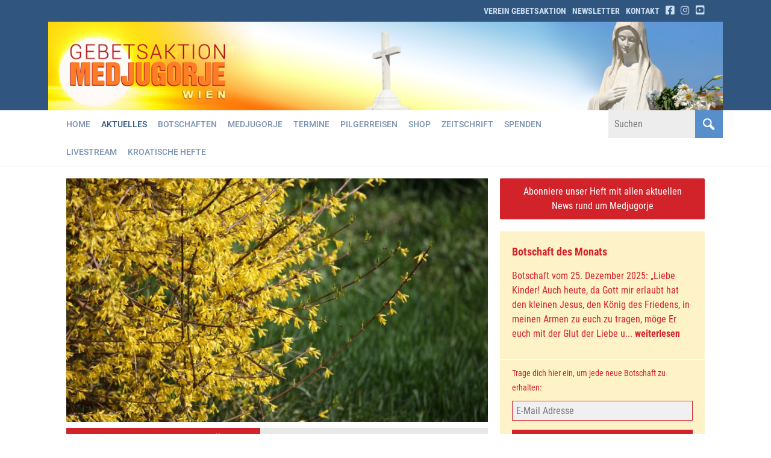

--- FILE ---
content_type: text/html; charset=UTF-8
request_url: https://www.gebetsaktion.at/aktuelles/6372/
body_size: 24514
content:
<!DOCTYPE html>
<html dir="ltr" lang="de-DE">
<head><meta charset="UTF-8" /><script>if(navigator.userAgent.match(/MSIE|Internet Explorer/i)||navigator.userAgent.match(/Trident\/7\..*?rv:11/i)){var href=document.location.href;if(!href.match(/[?&]nowprocket/)){if(href.indexOf("?")==-1){if(href.indexOf("#")==-1){document.location.href=href+"?nowprocket=1"}else{document.location.href=href.replace("#","?nowprocket=1#")}}else{if(href.indexOf("#")==-1){document.location.href=href+"&nowprocket=1"}else{document.location.href=href.replace("#","&nowprocket=1#")}}}}</script><script>(()=>{class RocketLazyLoadScripts{constructor(){this.v="2.0.4",this.userEvents=["keydown","keyup","mousedown","mouseup","mousemove","mouseover","mouseout","touchmove","touchstart","touchend","touchcancel","wheel","click","dblclick","input"],this.attributeEvents=["onblur","onclick","oncontextmenu","ondblclick","onfocus","onmousedown","onmouseenter","onmouseleave","onmousemove","onmouseout","onmouseover","onmouseup","onmousewheel","onscroll","onsubmit"]}async t(){this.i(),this.o(),/iP(ad|hone)/.test(navigator.userAgent)&&this.h(),this.u(),this.l(this),this.m(),this.k(this),this.p(this),this._(),await Promise.all([this.R(),this.L()]),this.lastBreath=Date.now(),this.S(this),this.P(),this.D(),this.O(),this.M(),await this.C(this.delayedScripts.normal),await this.C(this.delayedScripts.defer),await this.C(this.delayedScripts.async),await this.T(),await this.F(),await this.j(),await this.A(),window.dispatchEvent(new Event("rocket-allScriptsLoaded")),this.everythingLoaded=!0,this.lastTouchEnd&&await new Promise(t=>setTimeout(t,500-Date.now()+this.lastTouchEnd)),this.I(),this.H(),this.U(),this.W()}i(){this.CSPIssue=sessionStorage.getItem("rocketCSPIssue"),document.addEventListener("securitypolicyviolation",t=>{this.CSPIssue||"script-src-elem"!==t.violatedDirective||"data"!==t.blockedURI||(this.CSPIssue=!0,sessionStorage.setItem("rocketCSPIssue",!0))},{isRocket:!0})}o(){window.addEventListener("pageshow",t=>{this.persisted=t.persisted,this.realWindowLoadedFired=!0},{isRocket:!0}),window.addEventListener("pagehide",()=>{this.onFirstUserAction=null},{isRocket:!0})}h(){let t;function e(e){t=e}window.addEventListener("touchstart",e,{isRocket:!0}),window.addEventListener("touchend",function i(o){o.changedTouches[0]&&t.changedTouches[0]&&Math.abs(o.changedTouches[0].pageX-t.changedTouches[0].pageX)<10&&Math.abs(o.changedTouches[0].pageY-t.changedTouches[0].pageY)<10&&o.timeStamp-t.timeStamp<200&&(window.removeEventListener("touchstart",e,{isRocket:!0}),window.removeEventListener("touchend",i,{isRocket:!0}),"INPUT"===o.target.tagName&&"text"===o.target.type||(o.target.dispatchEvent(new TouchEvent("touchend",{target:o.target,bubbles:!0})),o.target.dispatchEvent(new MouseEvent("mouseover",{target:o.target,bubbles:!0})),o.target.dispatchEvent(new PointerEvent("click",{target:o.target,bubbles:!0,cancelable:!0,detail:1,clientX:o.changedTouches[0].clientX,clientY:o.changedTouches[0].clientY})),event.preventDefault()))},{isRocket:!0})}q(t){this.userActionTriggered||("mousemove"!==t.type||this.firstMousemoveIgnored?"keyup"===t.type||"mouseover"===t.type||"mouseout"===t.type||(this.userActionTriggered=!0,this.onFirstUserAction&&this.onFirstUserAction()):this.firstMousemoveIgnored=!0),"click"===t.type&&t.preventDefault(),t.stopPropagation(),t.stopImmediatePropagation(),"touchstart"===this.lastEvent&&"touchend"===t.type&&(this.lastTouchEnd=Date.now()),"click"===t.type&&(this.lastTouchEnd=0),this.lastEvent=t.type,t.composedPath&&t.composedPath()[0].getRootNode()instanceof ShadowRoot&&(t.rocketTarget=t.composedPath()[0]),this.savedUserEvents.push(t)}u(){this.savedUserEvents=[],this.userEventHandler=this.q.bind(this),this.userEvents.forEach(t=>window.addEventListener(t,this.userEventHandler,{passive:!1,isRocket:!0})),document.addEventListener("visibilitychange",this.userEventHandler,{isRocket:!0})}U(){this.userEvents.forEach(t=>window.removeEventListener(t,this.userEventHandler,{passive:!1,isRocket:!0})),document.removeEventListener("visibilitychange",this.userEventHandler,{isRocket:!0}),this.savedUserEvents.forEach(t=>{(t.rocketTarget||t.target).dispatchEvent(new window[t.constructor.name](t.type,t))})}m(){const t="return false",e=Array.from(this.attributeEvents,t=>"data-rocket-"+t),i="["+this.attributeEvents.join("],[")+"]",o="[data-rocket-"+this.attributeEvents.join("],[data-rocket-")+"]",s=(e,i,o)=>{o&&o!==t&&(e.setAttribute("data-rocket-"+i,o),e["rocket"+i]=new Function("event",o),e.setAttribute(i,t))};new MutationObserver(t=>{for(const n of t)"attributes"===n.type&&(n.attributeName.startsWith("data-rocket-")||this.everythingLoaded?n.attributeName.startsWith("data-rocket-")&&this.everythingLoaded&&this.N(n.target,n.attributeName.substring(12)):s(n.target,n.attributeName,n.target.getAttribute(n.attributeName))),"childList"===n.type&&n.addedNodes.forEach(t=>{if(t.nodeType===Node.ELEMENT_NODE)if(this.everythingLoaded)for(const i of[t,...t.querySelectorAll(o)])for(const t of i.getAttributeNames())e.includes(t)&&this.N(i,t.substring(12));else for(const e of[t,...t.querySelectorAll(i)])for(const t of e.getAttributeNames())this.attributeEvents.includes(t)&&s(e,t,e.getAttribute(t))})}).observe(document,{subtree:!0,childList:!0,attributeFilter:[...this.attributeEvents,...e]})}I(){this.attributeEvents.forEach(t=>{document.querySelectorAll("[data-rocket-"+t+"]").forEach(e=>{this.N(e,t)})})}N(t,e){const i=t.getAttribute("data-rocket-"+e);i&&(t.setAttribute(e,i),t.removeAttribute("data-rocket-"+e))}k(t){Object.defineProperty(HTMLElement.prototype,"onclick",{get(){return this.rocketonclick||null},set(e){this.rocketonclick=e,this.setAttribute(t.everythingLoaded?"onclick":"data-rocket-onclick","this.rocketonclick(event)")}})}S(t){function e(e,i){let o=e[i];e[i]=null,Object.defineProperty(e,i,{get:()=>o,set(s){t.everythingLoaded?o=s:e["rocket"+i]=o=s}})}e(document,"onreadystatechange"),e(window,"onload"),e(window,"onpageshow");try{Object.defineProperty(document,"readyState",{get:()=>t.rocketReadyState,set(e){t.rocketReadyState=e},configurable:!0}),document.readyState="loading"}catch(t){console.log("WPRocket DJE readyState conflict, bypassing")}}l(t){this.originalAddEventListener=EventTarget.prototype.addEventListener,this.originalRemoveEventListener=EventTarget.prototype.removeEventListener,this.savedEventListeners=[],EventTarget.prototype.addEventListener=function(e,i,o){o&&o.isRocket||!t.B(e,this)&&!t.userEvents.includes(e)||t.B(e,this)&&!t.userActionTriggered||e.startsWith("rocket-")||t.everythingLoaded?t.originalAddEventListener.call(this,e,i,o):(t.savedEventListeners.push({target:this,remove:!1,type:e,func:i,options:o}),"mouseenter"!==e&&"mouseleave"!==e||t.originalAddEventListener.call(this,e,t.savedUserEvents.push,o))},EventTarget.prototype.removeEventListener=function(e,i,o){o&&o.isRocket||!t.B(e,this)&&!t.userEvents.includes(e)||t.B(e,this)&&!t.userActionTriggered||e.startsWith("rocket-")||t.everythingLoaded?t.originalRemoveEventListener.call(this,e,i,o):t.savedEventListeners.push({target:this,remove:!0,type:e,func:i,options:o})}}J(t,e){this.savedEventListeners=this.savedEventListeners.filter(i=>{let o=i.type,s=i.target||window;return e!==o||t!==s||(this.B(o,s)&&(i.type="rocket-"+o),this.$(i),!1)})}H(){EventTarget.prototype.addEventListener=this.originalAddEventListener,EventTarget.prototype.removeEventListener=this.originalRemoveEventListener,this.savedEventListeners.forEach(t=>this.$(t))}$(t){t.remove?this.originalRemoveEventListener.call(t.target,t.type,t.func,t.options):this.originalAddEventListener.call(t.target,t.type,t.func,t.options)}p(t){let e;function i(e){return t.everythingLoaded?e:e.split(" ").map(t=>"load"===t||t.startsWith("load.")?"rocket-jquery-load":t).join(" ")}function o(o){function s(e){const s=o.fn[e];o.fn[e]=o.fn.init.prototype[e]=function(){return this[0]===window&&t.userActionTriggered&&("string"==typeof arguments[0]||arguments[0]instanceof String?arguments[0]=i(arguments[0]):"object"==typeof arguments[0]&&Object.keys(arguments[0]).forEach(t=>{const e=arguments[0][t];delete arguments[0][t],arguments[0][i(t)]=e})),s.apply(this,arguments),this}}if(o&&o.fn&&!t.allJQueries.includes(o)){const e={DOMContentLoaded:[],"rocket-DOMContentLoaded":[]};for(const t in e)document.addEventListener(t,()=>{e[t].forEach(t=>t())},{isRocket:!0});o.fn.ready=o.fn.init.prototype.ready=function(i){function s(){parseInt(o.fn.jquery)>2?setTimeout(()=>i.bind(document)(o)):i.bind(document)(o)}return"function"==typeof i&&(t.realDomReadyFired?!t.userActionTriggered||t.fauxDomReadyFired?s():e["rocket-DOMContentLoaded"].push(s):e.DOMContentLoaded.push(s)),o([])},s("on"),s("one"),s("off"),t.allJQueries.push(o)}e=o}t.allJQueries=[],o(window.jQuery),Object.defineProperty(window,"jQuery",{get:()=>e,set(t){o(t)}})}P(){const t=new Map;document.write=document.writeln=function(e){const i=document.currentScript,o=document.createRange(),s=i.parentElement;let n=t.get(i);void 0===n&&(n=i.nextSibling,t.set(i,n));const c=document.createDocumentFragment();o.setStart(c,0),c.appendChild(o.createContextualFragment(e)),s.insertBefore(c,n)}}async R(){return new Promise(t=>{this.userActionTriggered?t():this.onFirstUserAction=t})}async L(){return new Promise(t=>{document.addEventListener("DOMContentLoaded",()=>{this.realDomReadyFired=!0,t()},{isRocket:!0})})}async j(){return this.realWindowLoadedFired?Promise.resolve():new Promise(t=>{window.addEventListener("load",t,{isRocket:!0})})}M(){this.pendingScripts=[];this.scriptsMutationObserver=new MutationObserver(t=>{for(const e of t)e.addedNodes.forEach(t=>{"SCRIPT"!==t.tagName||t.noModule||t.isWPRocket||this.pendingScripts.push({script:t,promise:new Promise(e=>{const i=()=>{const i=this.pendingScripts.findIndex(e=>e.script===t);i>=0&&this.pendingScripts.splice(i,1),e()};t.addEventListener("load",i,{isRocket:!0}),t.addEventListener("error",i,{isRocket:!0}),setTimeout(i,1e3)})})})}),this.scriptsMutationObserver.observe(document,{childList:!0,subtree:!0})}async F(){await this.X(),this.pendingScripts.length?(await this.pendingScripts[0].promise,await this.F()):this.scriptsMutationObserver.disconnect()}D(){this.delayedScripts={normal:[],async:[],defer:[]},document.querySelectorAll("script[type$=rocketlazyloadscript]").forEach(t=>{t.hasAttribute("data-rocket-src")?t.hasAttribute("async")&&!1!==t.async?this.delayedScripts.async.push(t):t.hasAttribute("defer")&&!1!==t.defer||"module"===t.getAttribute("data-rocket-type")?this.delayedScripts.defer.push(t):this.delayedScripts.normal.push(t):this.delayedScripts.normal.push(t)})}async _(){await this.L();let t=[];document.querySelectorAll("script[type$=rocketlazyloadscript][data-rocket-src]").forEach(e=>{let i=e.getAttribute("data-rocket-src");if(i&&!i.startsWith("data:")){i.startsWith("//")&&(i=location.protocol+i);try{const o=new URL(i).origin;o!==location.origin&&t.push({src:o,crossOrigin:e.crossOrigin||"module"===e.getAttribute("data-rocket-type")})}catch(t){}}}),t=[...new Map(t.map(t=>[JSON.stringify(t),t])).values()],this.Y(t,"preconnect")}async G(t){if(await this.K(),!0!==t.noModule||!("noModule"in HTMLScriptElement.prototype))return new Promise(e=>{let i;function o(){(i||t).setAttribute("data-rocket-status","executed"),e()}try{if(navigator.userAgent.includes("Firefox/")||""===navigator.vendor||this.CSPIssue)i=document.createElement("script"),[...t.attributes].forEach(t=>{let e=t.nodeName;"type"!==e&&("data-rocket-type"===e&&(e="type"),"data-rocket-src"===e&&(e="src"),i.setAttribute(e,t.nodeValue))}),t.text&&(i.text=t.text),t.nonce&&(i.nonce=t.nonce),i.hasAttribute("src")?(i.addEventListener("load",o,{isRocket:!0}),i.addEventListener("error",()=>{i.setAttribute("data-rocket-status","failed-network"),e()},{isRocket:!0}),setTimeout(()=>{i.isConnected||e()},1)):(i.text=t.text,o()),i.isWPRocket=!0,t.parentNode.replaceChild(i,t);else{const i=t.getAttribute("data-rocket-type"),s=t.getAttribute("data-rocket-src");i?(t.type=i,t.removeAttribute("data-rocket-type")):t.removeAttribute("type"),t.addEventListener("load",o,{isRocket:!0}),t.addEventListener("error",i=>{this.CSPIssue&&i.target.src.startsWith("data:")?(console.log("WPRocket: CSP fallback activated"),t.removeAttribute("src"),this.G(t).then(e)):(t.setAttribute("data-rocket-status","failed-network"),e())},{isRocket:!0}),s?(t.fetchPriority="high",t.removeAttribute("data-rocket-src"),t.src=s):t.src="data:text/javascript;base64,"+window.btoa(unescape(encodeURIComponent(t.text)))}}catch(i){t.setAttribute("data-rocket-status","failed-transform"),e()}});t.setAttribute("data-rocket-status","skipped")}async C(t){const e=t.shift();return e?(e.isConnected&&await this.G(e),this.C(t)):Promise.resolve()}O(){this.Y([...this.delayedScripts.normal,...this.delayedScripts.defer,...this.delayedScripts.async],"preload")}Y(t,e){this.trash=this.trash||[];let i=!0;var o=document.createDocumentFragment();t.forEach(t=>{const s=t.getAttribute&&t.getAttribute("data-rocket-src")||t.src;if(s&&!s.startsWith("data:")){const n=document.createElement("link");n.href=s,n.rel=e,"preconnect"!==e&&(n.as="script",n.fetchPriority=i?"high":"low"),t.getAttribute&&"module"===t.getAttribute("data-rocket-type")&&(n.crossOrigin=!0),t.crossOrigin&&(n.crossOrigin=t.crossOrigin),t.integrity&&(n.integrity=t.integrity),t.nonce&&(n.nonce=t.nonce),o.appendChild(n),this.trash.push(n),i=!1}}),document.head.appendChild(o)}W(){this.trash.forEach(t=>t.remove())}async T(){try{document.readyState="interactive"}catch(t){}this.fauxDomReadyFired=!0;try{await this.K(),this.J(document,"readystatechange"),document.dispatchEvent(new Event("rocket-readystatechange")),await this.K(),document.rocketonreadystatechange&&document.rocketonreadystatechange(),await this.K(),this.J(document,"DOMContentLoaded"),document.dispatchEvent(new Event("rocket-DOMContentLoaded")),await this.K(),this.J(window,"DOMContentLoaded"),window.dispatchEvent(new Event("rocket-DOMContentLoaded"))}catch(t){console.error(t)}}async A(){try{document.readyState="complete"}catch(t){}try{await this.K(),this.J(document,"readystatechange"),document.dispatchEvent(new Event("rocket-readystatechange")),await this.K(),document.rocketonreadystatechange&&document.rocketonreadystatechange(),await this.K(),this.J(window,"load"),window.dispatchEvent(new Event("rocket-load")),await this.K(),window.rocketonload&&window.rocketonload(),await this.K(),this.allJQueries.forEach(t=>t(window).trigger("rocket-jquery-load")),await this.K(),this.J(window,"pageshow");const t=new Event("rocket-pageshow");t.persisted=this.persisted,window.dispatchEvent(t),await this.K(),window.rocketonpageshow&&window.rocketonpageshow({persisted:this.persisted})}catch(t){console.error(t)}}async K(){Date.now()-this.lastBreath>45&&(await this.X(),this.lastBreath=Date.now())}async X(){return document.hidden?new Promise(t=>setTimeout(t)):new Promise(t=>requestAnimationFrame(t))}B(t,e){return e===document&&"readystatechange"===t||(e===document&&"DOMContentLoaded"===t||(e===window&&"DOMContentLoaded"===t||(e===window&&"load"===t||e===window&&"pageshow"===t)))}static run(){(new RocketLazyLoadScripts).t()}}RocketLazyLoadScripts.run()})();</script>
	
	<title>Jesus, du bist immer da für uns &bull; Gebetsaktion Medjugorje Wien</title>
<style id="rocket-critical-css">@font-face{font-family:'Roboto Condensed';font-style:italic;font-weight:400;font-display:swap;src:url('https://www.gebetsaktion.at/cms/wp-content/uploads/omgf/omgf-stylesheet-84/roboto-condensed-italic-latin-ext-400.woff2') format('woff2');unicode-range:U+0100-024F,U+0259,U+1E00-1EFF,U+2020,U+20A0-20AB,U+20AD-20CF,U+2113,U+2C60-2C7F,U+A720-A7FF}@font-face{font-family:'Roboto Condensed';font-style:italic;font-weight:400;font-display:swap;src:url('https://www.gebetsaktion.at/cms/wp-content/uploads/omgf/omgf-stylesheet-84/roboto-condensed-italic-latin-400.woff2') format('woff2');unicode-range:U+0000-00FF,U+0131,U+0152-0153,U+02BB-02BC,U+02C6,U+02DA,U+02DC,U+2000-206F,U+2074,U+20AC,U+2122,U+2191,U+2193,U+2212,U+2215,U+FEFF,U+FFFD}@font-face{font-family:'Roboto Condensed';font-style:italic;font-weight:700;font-display:swap;src:url('https://www.gebetsaktion.at/cms/wp-content/uploads/omgf/omgf-stylesheet-84/roboto-condensed-italic-latin-ext-700.woff2') format('woff2');unicode-range:U+0100-024F,U+0259,U+1E00-1EFF,U+2020,U+20A0-20AB,U+20AD-20CF,U+2113,U+2C60-2C7F,U+A720-A7FF}@font-face{font-family:'Roboto Condensed';font-style:italic;font-weight:700;font-display:swap;src:url('https://www.gebetsaktion.at/cms/wp-content/uploads/omgf/omgf-stylesheet-84/roboto-condensed-italic-latin-700.woff2') format('woff2');unicode-range:U+0000-00FF,U+0131,U+0152-0153,U+02BB-02BC,U+02C6,U+02DA,U+02DC,U+2000-206F,U+2074,U+20AC,U+2122,U+2191,U+2193,U+2212,U+2215,U+FEFF,U+FFFD}@font-face{font-family:'Roboto Condensed';font-style:normal;font-weight:400;font-display:swap;src:url('https://www.gebetsaktion.at/cms/wp-content/uploads/omgf/omgf-stylesheet-84/roboto-condensed-normal-latin-ext-400.woff2') format('woff2');unicode-range:U+0100-024F,U+0259,U+1E00-1EFF,U+2020,U+20A0-20AB,U+20AD-20CF,U+2113,U+2C60-2C7F,U+A720-A7FF}@font-face{font-family:'Roboto Condensed';font-style:normal;font-weight:400;font-display:swap;src:url('https://www.gebetsaktion.at/cms/wp-content/uploads/omgf/omgf-stylesheet-84/roboto-condensed-normal-latin-400.woff2') format('woff2');unicode-range:U+0000-00FF,U+0131,U+0152-0153,U+02BB-02BC,U+02C6,U+02DA,U+02DC,U+2000-206F,U+2074,U+20AC,U+2122,U+2191,U+2193,U+2212,U+2215,U+FEFF,U+FFFD}@font-face{font-family:'Roboto Condensed';font-style:normal;font-weight:700;font-display:swap;src:url('https://www.gebetsaktion.at/cms/wp-content/uploads/omgf/omgf-stylesheet-84/roboto-condensed-normal-latin-ext-700.woff2') format('woff2');unicode-range:U+0100-024F,U+0259,U+1E00-1EFF,U+2020,U+20A0-20AB,U+20AD-20CF,U+2113,U+2C60-2C7F,U+A720-A7FF}@font-face{font-family:'Roboto Condensed';font-style:normal;font-weight:700;font-display:swap;src:url('https://www.gebetsaktion.at/cms/wp-content/uploads/omgf/omgf-stylesheet-84/roboto-condensed-normal-latin-700.woff2') format('woff2');unicode-range:U+0000-00FF,U+0131,U+0152-0153,U+02BB-02BC,U+02C6,U+02DA,U+02DC,U+2000-206F,U+2074,U+20AC,U+2122,U+2191,U+2193,U+2212,U+2215,U+FEFF,U+FFFD}body,input{font-family:'Roboto Condensed',arial,sans-serif;-webkit-font-smoothing:antialiased;-moz-osx-font-smoothing:grayscale}body{font-size:16px;line-height:1.5;color:#292929;color:#646464}#top{height:35px;line-height:35px}#header{width:100%;background:#305680}.mobile{display:none}.nomobile{display:none}#container{padding:20px 0}#content{min-height:150px}.postinfo{display:none;height:0px;overflow:hidden;text-indent:-9999px}a{text-decoration:none;color:#d2232a}strong{font-weight:700}h2{font-size:24px;font-weight:700;text-transform:uppercase}h2.pagetitle{background:#e8e8e8;margin:0 0 40px 0}h2.pagetitle span{background:#d2232a;line-height:40px;font-size:20px;display:inline-block;padding:0 15px 2px 15px;color:#fff;text-transform:uppercase;font-weight:700}h3{font-size:18px;margin:30px 0 20px 0;letter-spacing:0.03em}h3.sectionheader{font-size:16px;background:#e8e8e8;margin:0 0 10px 0}h3.sectionheader span{background:#d2232a;line-height:31px;font-size:14px;display:inline-block;padding:0 12px 1px 12px;color:#fff;text-transform:uppercase;font-weight:700}#botschaft h3{font-size:18px;font-weight:700;margin-bottom:15px;letter-spacing:0}p{margin:0 0 10px 0}#content ul li{list-style-type:disc;margin-left:20px}.nomargin{margin:0}.marginb10{margin-bottom:10px}.marginb15{margin-bottom:15px}.section{padding-bottom:40px}.greybox{background:#f2f2f2}.yellowsection{background:#fef3c8;color:#d2232a}#botschaft{padding:20px 20px;border-bottom:1px solid #fff}#newsletter{padding:10px 20px}#newsletter small{font-size:14px}#botschaft a{display:block;color:#d2232a}p.date{color:#c8c8c8;font-weight:700}#heft .greybox{position:relative}#heft img{margin:0 auto}#content ul.essb_links_list li{text-align:center;float:none;display:inline-block;margin-left:0!important}.essb_network_name{padding-top:1px}.essb_links.essb_template_metro-retina li a{font-family:'Roboto Condensed',Arial,Helvetica,sans-serif!important;text-transform:uppercase;font-size:12px!important;font-weight:500;padding:5px 12px 6px 6px!important;margin:0 10px 0 0!important}a.button{width:100%;display:block;text-align:center;text-decoration:none;background:#d2232a;color:#fff;padding:10px 20px;-webkit-border-radius:2px;-moz-border-radius:2px;border-radius:2px}#totop{position:fixed;right:10px;bottom:30px;width:35px;height:35px;z-index:999;display:none}#totop a{text-align:center;display:block;width:35px;height:35px;line-height:40px;font-size:20px;color:#fff;text-decoration:none;background:#305680;border:1px solid #fff}#totop .icon{position:relative;top:-2px}input{-webkit-appearance:none!important;-webkit-border-radius:0!important}.mc4wp-form-fields p{line-height:1.8;margin-bottom:5px}.mc4wp-form-fields label{display:none}.mc4wp-form-fields input{width:100%;max-width:600px}.mc4wp-form-fields input[type="email"],.mc4wp-form-fields input[type="submit"]{-webkit-appearance:none;-webkit-border-radius:0px;-moz-border-radius:0px;border-radius:0px;line-height:1.2;font-size:16px;background:#f0f0f0;padding:6px;border:1px solid #d2232a;font-weight:normal}.mc4wp-form-fields input[type="submit"]{display:inline-block;margin-bottom:0;text-align:center;vertical-align:middle;background-image:none;white-space:nowrap;padding:4px 40px;border:1px solid #d2232a;background:#d2232a;color:#fff;font-weight:700;margin-top:10px;-webkit-border-radius:2px;-moz-border-radius:2px;border-radius:2px}.suchform{width:190px!important}@media (max-width:1180px){.suchform{width:100%!important}}.suchform *{border:0!important}.suchform .screen-reader-text{display:none}.suchfeld{height:46px;float:left;width:calc(100% - 46px);font-size:16px;background:#ededed;padding:0 10px}.suchsubmit{width:46px;height:46px;padding:0;text-indent:-9999px;float:left;background-color:#578fcc;background:#578fcc url(https://www.gebetsaktion.at/cms/wp-content/themes/gebetsaktion/images/suche.png) center center no-repeat;background-size:20px 20px}@media (max-width:480px){input[type="text"],input[type="email"]{width:100%}input,input[type="text"],input[type="email"],input[type="search"]{font-size:16px}}@media (max-width:767px){.mobile{display:block}}@media (max-width:768px){#newsletter{margin-bottom:20px}.essb_links.essb_template_metro-retina li a{padding:5px!important}.essb_icon{margin:0!important}.essb_network_name{display:none!important}}@media (min-width:768px){.essb_link_whatsapp,.essb_link_sms{display:none!important}.nomobile{display:block}}@media (min-width:1300px){.suchform{width:200px!important}}.fab{-moz-osx-font-smoothing:grayscale;-webkit-font-smoothing:antialiased;display:var(--fa-display,inline-block);font-style:normal;font-variant:normal;line-height:1;text-rendering:auto}:host,:root{--fa-font-brands:normal 400 1em/1 "Font Awesome 6 Brands"}@font-face{font-family:"Font Awesome 6 Brands";font-style:normal;font-weight:400;font-display:swap;src:url(https://www.gebetsaktion.at/cms/wp-content/plugins/menu-icons/css/fontawesome/webfonts/fa-brands-400.woff2) format("woff2"),url(https://www.gebetsaktion.at/cms/wp-content/plugins/menu-icons/css/fontawesome/webfonts/fa-brands-400.ttf) format("truetype")}.fab{font-family:"Font Awesome 6 Brands";font-weight:400}.fa-instagram:before{content:"\f16d"}.fa-facebook-square:before{content:"\f082"}.fa-youtube-square:before{content:"\f431"}:host,:root{--fa-font-regular:normal 400 1em/1 "Font Awesome 6 Free"}:host,:root{--fa-font-solid:normal 900 1em/1 "Font Awesome 6 Free"}.menu-item i._mi{display:inline-block;vertical-align:middle}.menu-item i._mi{width:auto;height:auto;margin-top:-.265em;font-size:1.2em;line-height:1}.visuallyhidden{overflow:hidden;clip:rect(0 0 0 0);position:absolute;width:1px;height:1px;margin:-1px;padding:0;border:0}.screen-reader-text{display:none}@font-face{font-family:"essb";src:url(https://www.gebetsaktion.at/cms/wp-content/plugins/easy-social-share-buttons3/assets/fonts/essb.eot);src:url(https://www.gebetsaktion.at/cms/wp-content/plugins/easy-social-share-buttons3/assets/fonts/essb.eot?#iefix) format("embedded-opentype"),url(https://www.gebetsaktion.at/cms/wp-content/plugins/easy-social-share-buttons3/assets/fonts/essb.woff) format("woff"),url(https://www.gebetsaktion.at/cms/wp-content/plugins/easy-social-share-buttons3/assets/fonts/essb.ttf) format("truetype"),url(https://www.gebetsaktion.at/cms/wp-content/plugins/easy-social-share-buttons3/assets/fonts/essb.svg#essb) format("svg");font-weight:normal;font-style:normal;font-display:swap}[class*=" essb_icon_"]:before{font-family:"essb"!important;font-style:normal!important;font-weight:normal!important;font-variant:normal!important;text-transform:none!important;speak:none;line-height:1;-webkit-font-smoothing:antialiased;-moz-osx-font-smoothing:grayscale}.essb_icon_whatsapp:before{content:"\4a"}.essb_icon_sms:before{content:"\30"}.essb_links li,.essb_links li a,.essb_links li a .essb_icon,.essb_links li a .essb_network_name{font-size:100%;background-image:none;line-height:1em;text-transform:none;font-weight:normal;margin:0;padding:0;border:0;outline:0;-webkit-box-sizing:content-box;box-sizing:content-box;-webkit-transform:translate3d(0,0,0);transform:translate3d(0,0,0);-webkit-font-smoothing:antialiased}.essb_links li{padding:0!important;margin:0!important;list-style:none!important}.essb_links li,.essb_links li a,.essb_links li a .essb_icon,.essb_links li a .essb_network_name{display:inline-block;vertical-align:middle}.essb_links li a{margin:2px 5px 2px 0;color:#fff!important;text-decoration:none;font-size:100%;background-clip:padding-box}.essb_links .essb_icon{width:36px;height:36px;background-position:center;background-repeat:no-repeat}.essb_links .essb_icon:before{font-size:18px!important;text-align:center;position:absolute;top:9px;left:9px}.essb_links li a .essb_network_name{margin-right:15px;font-size:14px}.essb_links .essb-s-c-light{color:#fff!important;fill:#fff}.essb_links .essb-s-bg-network{background-color:var(--essb-network)!important}.essb_links .essb_link_whatsapp{--essb-network:#1D9E11}.essb_links .essb_link_sms{--essb-network:#4ea546}.essb_mailform_shadow{position:fixed;height:100%;width:100%;top:0;left:0;background:rgba(0,0,0,0.4);z-index:1100;display:none}.essb_mailform{background-color:#ffffff;z-index:1101;-webkit-box-shadow:0 0 20px rgba(0,0,0,0.3);box-shadow:0 0 20px rgba(0,0,0,0.3);display:none;color:#111;-webkit-border-radius:3px;border-radius:3px;width:300px}.essb_mailform_header{background:#3B5897;color:#fff;line-height:60px}.essb_mailform_header div{font-size:16px;font-weight:600;padding:0 15px}.essb_mailform_content{padding:20px;margin:0}.essb_mailform_content .essb_mailform_content_input{background:#fff;border:1px solid #D9D9D9;border-radius:4px;box-shadow:none;font-size:14px;line-height:16px;padding:8px;margin-bottom:15px;width:100%;display:block}.essb_mailform_content .essb_mailform_content_button{font-weight:bold;padding:8px 20px;text-align:center;background-color:#3B5897;color:#fff;font-size:13px;line-height:16px;border:0px;box-shadow:none;border-radius:16px}.essb_mailform_content .essb_mailform_content_button:nth-child(1){margin-right:10px}.essb_mailform_content .essb_mailform_content_buttons{border-top:1px solid #e3e3e3;padding-top:10px;text-align:center}</style>
	
	<meta name="viewport" content="width=device-width, initial-scale=1">
	
	<link href='//www.gebetsaktion.at/cms/wp-content/uploads/omgf/omgf-stylesheet-58/omgf-stylesheet-58.css?ver=1665144181' data-rocket-async="style" as="style" onload="this.onload=null;this.rel='stylesheet'" onerror="this.removeAttribute('data-rocket-async')"  rel='preload' type='text/css'>
	<link href='//www.gebetsaktion.at/cms/wp-content/uploads/omgf/omgf-stylesheet-84/omgf-stylesheet-84.css?ver=1665144181' data-rocket-async="style" as="style" onload="this.onload=null;this.rel='stylesheet'" onerror="this.removeAttribute('data-rocket-async')"  rel='preload' type='text/css'>
	
	<link rel="preload" type="text/css" media="all" href="https://www.gebetsaktion.at/cms/wp-content/themes/gebetsaktion/style.css?1699881431" data-rocket-async="style" as="style" onload="this.onload=null;this.rel='stylesheet'" onerror="this.removeAttribute('data-rocket-async')"  />
	<link rel="shortcut icon" type="image/x-icon" href="https://www.gebetsaktion.at/favicon.ico">
	
	<!--[if lt IE 9]>
		<meta http-equiv="X-UA-Compatible" content="IE=edge,chrome=1">
		<script type="text/javascript" src="https://html5shiv.googlecode.com/svn/trunk/html5.js"></script>
	<![endif]-->
	
	<meta name="robots"	content="noodp" />
	
	<meta name='robots' content='index, follow, max-image-preview:large, max-snippet:-1, max-video-preview:-1' />
	<style>img:is([sizes="auto" i], [sizes^="auto," i]) { contain-intrinsic-size: 3000px 1500px }</style>
	
	<link rel="canonical" href="https://www.gebetsaktion.at/aktuelles/6372/" />
	<meta property="og:locale" content="de_DE" />
	<meta property="og:type" content="article" />
	<meta property="og:title" content="Jesus, du bist immer da für uns &#8226; Aktuelles &#8226; Gebetsaktion Medjugorje Wien" />
	<meta property="og:description" content="Nach Seiner Auferstehung, ist Jesus seinen Jüngern mehrmals erschienen. Auch das heutige Tagesevangelium berichtet davon. Jedes Mal fiel es ihnen aufs Neue schwer, daran zu glauben, dass es wirklich Er war. Wie würde es uns gehen? Wir wollen Jesus preisen, für Sein Opfer am Kreuz, für Seine Auferstehung, und dafür, dass Er immer bei uns [&hellip;]" />
	<meta property="og:url" content="https://www.gebetsaktion.at/aktuelles/6372/" />
	<meta property="og:site_name" content="Gebetsaktion Medjugorje Wien" />
	<meta property="article:publisher" content="https://www.facebook.com/gebetsaktion/" />
	<meta property="article:published_time" content="2018-04-15T06:00:56+00:00" />
	<meta property="article:modified_time" content="2018-06-07T06:37:55+00:00" />
	<meta name="author" content="redaktion" />
	<meta name="twitter:card" content="summary_large_image" />
	<meta name="twitter:creator" content="@Medjugorje_GAM" />
	<meta name="twitter:site" content="@Medjugorje_GAM" />
	<script type="application/ld+json" class="yoast-schema-graph">{"@context":"https://schema.org","@graph":[{"@type":"Article","@id":"https://www.gebetsaktion.at/aktuelles/6372/#article","isPartOf":{"@id":"https://www.gebetsaktion.at/aktuelles/6372/"},"author":{"name":"redaktion","@id":"https://www.gebetsaktion.at/#/schema/person/4b902c25af4132ad45ff2d23c8fdace8"},"headline":"Jesus, du bist immer da für uns","datePublished":"2018-04-15T06:00:56+00:00","dateModified":"2018-06-07T06:37:55+00:00","mainEntityOfPage":{"@id":"https://www.gebetsaktion.at/aktuelles/6372/"},"wordCount":383,"publisher":{"@id":"https://www.gebetsaktion.at/#organization"},"articleSection":["Aktuelles"],"inLanguage":"de"},{"@type":"WebPage","@id":"https://www.gebetsaktion.at/aktuelles/6372/","url":"https://www.gebetsaktion.at/aktuelles/6372/","name":"Jesus, du bist immer da für uns &#8226; Aktuelles &#8226; Gebetsaktion Medjugorje Wien","isPartOf":{"@id":"https://www.gebetsaktion.at/#website"},"datePublished":"2018-04-15T06:00:56+00:00","dateModified":"2018-06-07T06:37:55+00:00","breadcrumb":{"@id":"https://www.gebetsaktion.at/aktuelles/6372/#breadcrumb"},"inLanguage":"de","potentialAction":[{"@type":"ReadAction","target":["https://www.gebetsaktion.at/aktuelles/6372/"]}]},{"@type":"BreadcrumbList","@id":"https://www.gebetsaktion.at/aktuelles/6372/#breadcrumb","itemListElement":[{"@type":"ListItem","position":1,"name":"Home","item":"https://www.gebetsaktion.at/"},{"@type":"ListItem","position":2,"name":"Jesus, du bist immer da für uns"}]},{"@type":"WebSite","@id":"https://www.gebetsaktion.at/#website","url":"https://www.gebetsaktion.at/","name":"Gebetsaktion Medjugorje Wien","description":"Verein &quot;Gebetsaktion - Maria Königin des Friedens - Medjugorje&quot;","publisher":{"@id":"https://www.gebetsaktion.at/#organization"},"potentialAction":[{"@type":"SearchAction","target":{"@type":"EntryPoint","urlTemplate":"https://www.gebetsaktion.at/?s={search_term_string}"},"query-input":{"@type":"PropertyValueSpecification","valueRequired":true,"valueName":"search_term_string"}}],"inLanguage":"de"},{"@type":"Organization","@id":"https://www.gebetsaktion.at/#organization","name":"Gebetsaktion Medjugorje","url":"https://www.gebetsaktion.at/","logo":{"@type":"ImageObject","inLanguage":"de","@id":"https://www.gebetsaktion.at/#/schema/logo/image/","url":"https://www.gebetsaktion.at/cms/media/IMG_0674-scaled.jpg","contentUrl":"https://www.gebetsaktion.at/cms/media/IMG_0674-scaled.jpg","width":2560,"height":1707,"caption":"Gebetsaktion Medjugorje"},"image":{"@id":"https://www.gebetsaktion.at/#/schema/logo/image/"},"sameAs":["https://www.facebook.com/gebetsaktion/","https://x.com/Medjugorje_GAM","https://www.youtube.com/user/gebetsaktion"]},{"@type":"Person","@id":"https://www.gebetsaktion.at/#/schema/person/4b902c25af4132ad45ff2d23c8fdace8","name":"redaktion"}]}</script>



<link rel='preload'  href='https://www.gebetsaktion.at/cms/wp-content/plugins/menu-icons/css/fontawesome/css/all.min.css?ver=5.15.4' data-rocket-async="style" as="style" onload="this.onload=null;this.rel='stylesheet'" onerror="this.removeAttribute('data-rocket-async')"  type='text/css' media='all' />
<link rel='preload'  href='https://www.gebetsaktion.at/cms/wp-content/plugins/menu-icons/css/extra.min.css?ver=0.13.19' data-rocket-async="style" as="style" onload="this.onload=null;this.rel='stylesheet'" onerror="this.removeAttribute('data-rocket-async')"  type='text/css' media='all' />
<link rel='preload'  href='https://www.gebetsaktion.at/cms/wp-content/plugins/responsive-lightbox/assets/swipebox/swipebox.min.css?ver=1.5.2' data-rocket-async="style" as="style" onload="this.onload=null;this.rel='stylesheet'" onerror="this.removeAttribute('data-rocket-async')"  type='text/css' media='all' />
<style id='woocommerce-inline-inline-css' type='text/css'>
.woocommerce form .form-row .required { visibility: visible; }
</style>
<link rel='preload'  href='https://www.gebetsaktion.at/cms/wp-content/themes/gebetsaktion/css/woocommerce.css?ver=6.8.3' data-rocket-async="style" as="style" onload="this.onload=null;this.rel='stylesheet'" onerror="this.removeAttribute('data-rocket-async')"  type='text/css' media='all' />
<link rel='preload'  href='https://www.gebetsaktion.at/cms/wp-content/plugins/3d-flipbook-dflip-lite/assets/css/dflip.min.css?ver=2.4.20' data-rocket-async="style" as="style" onload="this.onload=null;this.rel='stylesheet'" onerror="this.removeAttribute('data-rocket-async')"  type='text/css' media='all' />
<link rel='preload'  href='https://www.gebetsaktion.at/cms/wp-content/plugins/easy-social-share-buttons3/assets/modules/subscribe-forms.css?ver=9.2' data-rocket-async="style" as="style" onload="this.onload=null;this.rel='stylesheet'" onerror="this.removeAttribute('data-rocket-async')"  type='text/css' media='all' />
<link rel='preload'  href='https://www.gebetsaktion.at/cms/wp-content/plugins/easy-social-share-buttons3/assets/modules/click-to-tweet.css?ver=9.2' data-rocket-async="style" as="style" onload="this.onload=null;this.rel='stylesheet'" onerror="this.removeAttribute('data-rocket-async')"  type='text/css' media='all' />
<link rel='preload'  href='https://www.gebetsaktion.at/cms/wp-content/plugins/easy-social-share-buttons3/assets/css/easy-social-share-buttons.css?ver=9.2' data-rocket-async="style" as="style" onload="this.onload=null;this.rel='stylesheet'" onerror="this.removeAttribute('data-rocket-async')"  type='text/css' media='all' />
<link rel='preload'  href='https://www.gebetsaktion.at/cms/wp-content/cache/borlabs-cookie/1/borlabs-cookie-1-de.css?ver=3.3.22-33' data-rocket-async="style" as="style" onload="this.onload=null;this.rel='stylesheet'" onerror="this.removeAttribute('data-rocket-async')"  type='text/css' media='all' />
<script type="rocketlazyloadscript" data-rocket-type="text/javascript" data-rocket-src="https://www.gebetsaktion.at/cms/wp-includes/js/jquery/jquery.min.js?ver=3.7.1" id="jquery-core-js" data-rocket-defer defer></script>
<script type="rocketlazyloadscript" data-rocket-type="text/javascript" data-rocket-src="https://www.gebetsaktion.at/cms/wp-includes/js/jquery/jquery-migrate.min.js?ver=3.4.1" id="jquery-migrate-js" data-rocket-defer defer></script>
<script type="rocketlazyloadscript" data-rocket-type="text/javascript" data-rocket-src="https://www.gebetsaktion.at/cms/wp-content/plugins/responsive-lightbox/assets/infinitescroll/infinite-scroll.pkgd.min.js?ver=4.0.1" id="responsive-lightbox-infinite-scroll-js" data-rocket-defer defer></script>
<script type="rocketlazyloadscript" data-rocket-type="text/javascript" data-rocket-src="https://www.gebetsaktion.at/cms/wp-content/plugins/woocommerce/assets/js/jquery-blockui/jquery.blockUI.min.js?ver=2.7.0-wc.9.4.4" id="jquery-blockui-js" defer="defer" data-wp-strategy="defer"></script>
<script type="text/javascript" id="wc-add-to-cart-js-extra">
/* <![CDATA[ */
var wc_add_to_cart_params = {"ajax_url":"\/cms\/wp-admin\/admin-ajax.php","wc_ajax_url":"\/?wc-ajax=%%endpoint%%","i18n_view_cart":"Warenkorb anzeigen","cart_url":"https:\/\/www.gebetsaktion.at\/shop\/warenkorb\/","is_cart":"","cart_redirect_after_add":"yes"};
/* ]]> */
</script>
<script type="rocketlazyloadscript" data-rocket-type="text/javascript" data-rocket-src="https://www.gebetsaktion.at/cms/wp-content/plugins/woocommerce/assets/js/frontend/add-to-cart.min.js?ver=9.4.4" id="wc-add-to-cart-js" defer="defer" data-wp-strategy="defer"></script>
<script type="rocketlazyloadscript" data-rocket-type="text/javascript" data-rocket-src="https://www.gebetsaktion.at/cms/wp-content/plugins/woocommerce/assets/js/js-cookie/js.cookie.min.js?ver=2.1.4-wc.9.4.4" id="js-cookie-js" defer="defer" data-wp-strategy="defer"></script>
<script type="text/javascript" id="woocommerce-js-extra">
/* <![CDATA[ */
var woocommerce_params = {"ajax_url":"\/cms\/wp-admin\/admin-ajax.php","wc_ajax_url":"\/?wc-ajax=%%endpoint%%"};
/* ]]> */
</script>
<script type="rocketlazyloadscript" data-rocket-type="text/javascript" data-rocket-src="https://www.gebetsaktion.at/cms/wp-content/plugins/woocommerce/assets/js/frontend/woocommerce.min.js?ver=9.4.4" id="woocommerce-js" defer="defer" data-wp-strategy="defer"></script>
<script data-no-optimize="1" data-no-minify="1" data-cfasync="false" nowprocket type="text/javascript" src="https://www.gebetsaktion.at/cms/wp-content/cache/borlabs-cookie/1/borlabs-cookie-config-de.json.js?ver=3.3.22-48" id="borlabs-cookie-config-js"></script>
<script data-no-optimize="1" data-no-minify="1" data-cfasync="false" nowprocket type="text/javascript" src="https://www.gebetsaktion.at/cms/wp-content/plugins/borlabs-cookie/assets/javascript/borlabs-cookie-prioritize.min.js?ver=3.3.22" id="borlabs-cookie-prioritize-js"></script>
<link rel="https://api.w.org/" href="https://www.gebetsaktion.at/wp-json/" /><link rel="alternate" title="JSON" type="application/json" href="https://www.gebetsaktion.at/wp-json/wp/v2/posts/6372" /><link rel='shortlink' href='https://www.gebetsaktion.at/?p=6372' />
<link rel="alternate" title="oEmbed (JSON)" type="application/json+oembed" href="https://www.gebetsaktion.at/wp-json/oembed/1.0/embed?url=https%3A%2F%2Fwww.gebetsaktion.at%2Faktuelles%2F6372%2F" />
<link rel="alternate" title="oEmbed (XML)" type="text/xml+oembed" href="https://www.gebetsaktion.at/wp-json/oembed/1.0/embed?url=https%3A%2F%2Fwww.gebetsaktion.at%2Faktuelles%2F6372%2F&#038;format=xml" />
	<noscript><style>.woocommerce-product-gallery{ opacity: 1 !important; }</style></noscript>
	<script nowprocket data-borlabs-cookie-script-blocker-ignore>
if ('0' === '1' && ('0' === '1' || '1' === '1')) {
    window['gtag_enable_tcf_support'] = true;
}
window.dataLayer = window.dataLayer || [];
if (typeof gtag !== 'function') {
    function gtag() {
        dataLayer.push(arguments);
    }
}
gtag('set', 'developer_id.dYjRjMm', true);
if ('0' === '1' || '1' === '1') {
    if (window.BorlabsCookieGoogleConsentModeDefaultSet !== true) {
        let getCookieValue = function (name) {
            return document.cookie.match('(^|;)\\s*' + name + '\\s*=\\s*([^;]+)')?.pop() || '';
        };
        let cookieValue = getCookieValue('borlabs-cookie-gcs');
        let consentsFromCookie = {};
        if (cookieValue !== '') {
            consentsFromCookie = JSON.parse(decodeURIComponent(cookieValue));
        }
        let defaultValues = {
            'ad_storage': 'denied',
            'ad_user_data': 'denied',
            'ad_personalization': 'denied',
            'analytics_storage': 'denied',
            'functionality_storage': 'denied',
            'personalization_storage': 'denied',
            'security_storage': 'denied',
            'wait_for_update': 500,
        };
        gtag('consent', 'default', { ...defaultValues, ...consentsFromCookie });
    }
    window.BorlabsCookieGoogleConsentModeDefaultSet = true;
    let borlabsCookieConsentChangeHandler = function () {
        window.dataLayer = window.dataLayer || [];
        if (typeof gtag !== 'function') { function gtag(){dataLayer.push(arguments);} }

        let getCookieValue = function (name) {
            return document.cookie.match('(^|;)\\s*' + name + '\\s*=\\s*([^;]+)')?.pop() || '';
        };
        let cookieValue = getCookieValue('borlabs-cookie-gcs');
        let consentsFromCookie = {};
        if (cookieValue !== '') {
            consentsFromCookie = JSON.parse(decodeURIComponent(cookieValue));
        }

        consentsFromCookie.analytics_storage = BorlabsCookie.Consents.hasConsent('google-analytics') ? 'granted' : 'denied';

        BorlabsCookie.CookieLibrary.setCookie(
            'borlabs-cookie-gcs',
            JSON.stringify(consentsFromCookie),
            BorlabsCookie.Settings.automaticCookieDomainAndPath.value ? '' : BorlabsCookie.Settings.cookieDomain.value,
            BorlabsCookie.Settings.cookiePath.value,
            BorlabsCookie.Cookie.getPluginCookie().expires,
            BorlabsCookie.Settings.cookieSecure.value,
            BorlabsCookie.Settings.cookieSameSite.value
        );
    }
    document.addEventListener('borlabs-cookie-consent-saved', borlabsCookieConsentChangeHandler);
    document.addEventListener('borlabs-cookie-handle-unblock', borlabsCookieConsentChangeHandler);
}
if ('0' === '1') {
    gtag("js", new Date());
    gtag("config", "G-4YSCEPDG30", {"anonymize_ip": true});

    (function (w, d, s, i) {
        var f = d.getElementsByTagName(s)[0],
            j = d.createElement(s);
        j.async = true;
        j.src =
            "https://www.googletagmanager.com/gtag/js?id=" + i;
        f.parentNode.insertBefore(j, f);
    })(window, document, "script", "G-4YSCEPDG30");
}
</script><style class='wp-fonts-local' type='text/css'>
@font-face{font-family:Inter;font-style:normal;font-weight:300 900;font-display:fallback;src:url('https://www.gebetsaktion.at/cms/wp-content/plugins/woocommerce/assets/fonts/Inter-VariableFont_slnt,wght.woff2') format('woff2');font-stretch:normal;}
@font-face{font-family:Cardo;font-style:normal;font-weight:400;font-display:fallback;src:url('https://www.gebetsaktion.at/cms/wp-content/plugins/woocommerce/assets/fonts/cardo_normal_400.woff2') format('woff2');}
</style>
<link rel="icon" href="https://www.gebetsaktion.at/cms/media/cropped-FavIcon-1-32x32.jpg" sizes="32x32" />
<link rel="icon" href="https://www.gebetsaktion.at/cms/media/cropped-FavIcon-1-192x192.jpg" sizes="192x192" />
<link rel="apple-touch-icon" href="https://www.gebetsaktion.at/cms/media/cropped-FavIcon-1-180x180.jpg" />
<meta name="msapplication-TileImage" content="https://www.gebetsaktion.at/cms/media/cropped-FavIcon-1-270x270.jpg" />
<script type="rocketlazyloadscript">
/*! loadCSS rel=preload polyfill. [c]2017 Filament Group, Inc. MIT License */
(function(w){"use strict";if(!w.loadCSS){w.loadCSS=function(){}}
var rp=loadCSS.relpreload={};rp.support=(function(){var ret;try{ret=w.document.createElement("link").relList.supports("preload")}catch(e){ret=!1}
return function(){return ret}})();rp.bindMediaToggle=function(link){var finalMedia=link.media||"all";function enableStylesheet(){link.media=finalMedia}
if(link.addEventListener){link.addEventListener("load",enableStylesheet)}else if(link.attachEvent){link.attachEvent("onload",enableStylesheet)}
setTimeout(function(){link.rel="stylesheet";link.media="only x"});setTimeout(enableStylesheet,3000)};rp.poly=function(){if(rp.support()){return}
var links=w.document.getElementsByTagName("link");for(var i=0;i<links.length;i++){var link=links[i];if(link.rel==="preload"&&link.getAttribute("as")==="style"&&!link.getAttribute("data-loadcss")){link.setAttribute("data-loadcss",!0);rp.bindMediaToggle(link)}}};if(!rp.support()){rp.poly();var run=w.setInterval(rp.poly,500);if(w.addEventListener){w.addEventListener("load",function(){rp.poly();w.clearInterval(run)})}else if(w.attachEvent){w.attachEvent("onload",function(){rp.poly();w.clearInterval(run)})}}
if(typeof exports!=="undefined"){exports.loadCSS=loadCSS}
else{w.loadCSS=loadCSS}}(typeof global!=="undefined"?global:this))
</script>	
<meta name="generator" content="WP Rocket 3.20.1.2" data-wpr-features="wpr_delay_js wpr_defer_js wpr_async_css wpr_desktop" /></head>

<body class="wp-singular post-template-default single single-post postid-6372 single-format-standard wp-theme-gebetsaktion theme-gebetsaktion woocommerce-no-js essb-9.2" ontouchstart="">

<div data-rocket-location-hash="29ccf98f054896b6f93ec33686d41ce1" id="fb-root"></div>
<script data-borlabs-cookie-script-blocker-id='facebook-sdk' type='text/template'>(function(d, s, id) {
  var js, fjs = d.getElementsByTagName(s)[0];
  if (d.getElementById(id)) return;
  js = d.createElement(s); js.id = id;
  js.src = "//connect.facebook.net/de_DE/sdk.js#xfbml=1&version=v2.5&appId=116278035100194";
  fjs.parentNode.insertBefore(js, fjs);
}(document, 'script', 'facebook-jssdk'));</script>

<header data-rocket-location-hash="c68188da780f11c554c4d18cceaef351" id="header">
    
    <div data-rocket-location-hash="432612a7aa0f3f46e3cacf0987f4094a" id="top">
    
    	<div data-rocket-location-hash="9970aa5c63fff5f55ea5a202a9da7f9f" class="outer">
    	
    		<div data-rocket-location-hash="69b9fb1f193a4210f809b01b04f66d7c" class="wrap clearfix">
    
    			<div class="col-xl-12 col-lg-12 col-md-12 col-sm-12 col-ms-12 col-xs-12">
    				
    				<nav id="meta">
    			
    					<div class="menu-meta-container"><ul id="menu-meta" class="menu"><li id="menu-item-81" class="menu-item menu-item-type-post_type menu-item-object-page menu-item-81"><a href="https://www.gebetsaktion.at/verein-gebetsaktion/">Verein Gebetsaktion</a></li>
<li id="menu-item-83" class="menu-item menu-item-type-post_type menu-item-object-page menu-item-83"><a href="https://www.gebetsaktion.at/newsletter/">Newsletter</a></li>
<li id="menu-item-82" class="menu-item menu-item-type-post_type menu-item-object-page menu-item-82"><a href="https://www.gebetsaktion.at/kontakt/">Kontakt</a></li>
<li id="menu-item-13435" class="menu-item menu-item-type-custom menu-item-object-custom menu-item-13435"><a href="https://www.facebook.com/gebetsaktion/"><i class="_mi fab fa-facebook-square" aria-hidden="true"></i><span class="visuallyhidden">Facebook</span></a></li>
<li id="menu-item-13436" class="menu-item menu-item-type-custom menu-item-object-custom menu-item-13436"><a href="https://www.instagram.com/medjugorje_gebetsaktion/"><i class="_mi fab fa-instagram" aria-hidden="true"></i><span class="visuallyhidden">Instagram</span></a></li>
<li id="menu-item-13437" class="menu-item menu-item-type-custom menu-item-object-custom menu-item-13437"><a href="https://www.youtube.com/user/gebetsaktion"><i class="_mi fab fa-youtube-square" aria-hidden="true"></i><span class="visuallyhidden">YouTube</span></a></li>
</ul></div>    					
    				</nav>
    				
    			</div>
    			
    		</div>
    		
    	</div>
    	
    </div>
    	
    <div data-rocket-location-hash="5e4b9e9418977c50ceb59e1cccf242d8" id="logo">
    
        <div data-rocket-location-hash="7d2cdc8ae06851f322c9618cc7f07ab4" class="outer">
        	
        	<h1><a rel="home" href="https://www.gebetsaktion.at" title="Gebetsaktion Medjugorje Wien - Verein &quot;Gebetsaktion &#8211; Maria Königin des Friedens &#8211; Medjugorje&quot;">
        		<img class="nomobile" src="https://www.gebetsaktion.at/cms/wp-content/themes/gebetsaktion/images/header.jpg" alt="Gebetsaktion Medjugorje Wien" />        		
        		<img class="mobile" src="https://www.gebetsaktion.at/cms/wp-content/themes/gebetsaktion/images/headermobile.jpg" alt="Gebetsaktion Medjugorje Wien" />
        	</a></h1>
        	
        </div>
        		
    </div>
    	
</header>
    
<nav id="nav">

    <div class="outer">

    	<div data-rocket-location-hash="bffc27d94bf680397b17c718c2a10221" class="wrap clearfix">
    	
    		<div class="col-xl-10 col-lg-10 col-md-12 col-sm-12 col-ms-12 col-xs-12">
    		
    			<div class="menu-main-container"><ul id="menu-main" class="menu"><li id="menu-item-43" class="menu-item menu-item-type-post_type menu-item-object-page menu-item-home menu-item-43"><a href="https://www.gebetsaktion.at/" title="Gebetsaktion Medjugorje Wien">Home</a></li>
<li id="menu-item-134" class="menu-item menu-item-type-taxonomy menu-item-object-category current-post-ancestor current-menu-parent current-post-parent menu-item-has-children menu-item-134"><a href="https://www.gebetsaktion.at/aktuelles/">Aktuelles</a>
<ul class="sub-menu">
	<li id="menu-item-1168" class="menu-item menu-item-type-taxonomy menu-item-object-category current-post-ancestor current-menu-parent current-post-parent menu-item-1168"><a href="https://www.gebetsaktion.at/aktuelles/">Aktuelles</a></li>
	<li id="menu-item-1167" class="menu-item menu-item-type-post_type menu-item-object-page menu-item-1167"><a href="https://www.gebetsaktion.at/archiv/">Archiv</a></li>
</ul>
</li>
<li id="menu-item-1144" class="menu-item menu-item-type-post_type menu-item-object-page menu-item-has-children menu-item-1144"><a href="https://www.gebetsaktion.at/medjugorje-botschaften/">Botschaften</a>
<ul class="sub-menu">
	<li id="menu-item-1145" class="menu-item menu-item-type-post_type menu-item-object-page menu-item-1145"><a href="https://www.gebetsaktion.at/medjugorje-botschaften/aktuelle-botschaften/">Aktuelle Botschaften</a></li>
	<li id="menu-item-1146" class="menu-item menu-item-type-post_type menu-item-object-page menu-item-1146"><a href="https://www.gebetsaktion.at/medjugorje-botschaften/botschaften-an-marija/">Botschaften an Marija</a></li>
	<li id="menu-item-1147" class="menu-item menu-item-type-post_type menu-item-object-page menu-item-1147"><a href="https://www.gebetsaktion.at/medjugorje-botschaften/botschaften-an-ivan/">Botschaften an Ivan</a></li>
	<li id="menu-item-1148" class="menu-item menu-item-type-post_type menu-item-object-page menu-item-1148"><a href="https://www.gebetsaktion.at/medjugorje-botschaften/botschaften-an-vicka/">Botschaften an Vicka</a></li>
	<li id="menu-item-1149" class="menu-item menu-item-type-post_type menu-item-object-page menu-item-1149"><a href="https://www.gebetsaktion.at/medjugorje-botschaften/botschaften-an-mirjana/">Botschaften an Mirjana</a></li>
	<li id="menu-item-1150" class="menu-item menu-item-type-post_type menu-item-object-page menu-item-1150"><a href="https://www.gebetsaktion.at/medjugorje-botschaften/botschaften-an-jakov/">Botschaften an Jakov</a></li>
	<li id="menu-item-1151" class="menu-item menu-item-type-post_type menu-item-object-page menu-item-1151"><a href="https://www.gebetsaktion.at/medjugorje-botschaften/botschaften-an-ivanka/">Botschaften an Ivanka</a></li>
	<li id="menu-item-1152" class="menu-item menu-item-type-post_type menu-item-object-page menu-item-1152"><a href="https://www.gebetsaktion.at/medjugorje-botschaften/donnerstag/">Donnerstagsbotschaften</a></li>
	<li id="menu-item-1153" class="menu-item menu-item-type-post_type menu-item-object-page menu-item-1153"><a href="https://www.gebetsaktion.at/medjugorje-botschaften/tonband/">Tonband</a></li>
</ul>
</li>
<li id="menu-item-49" class="menu-item menu-item-type-post_type menu-item-object-page menu-item-has-children menu-item-49"><a href="https://www.gebetsaktion.at/medjugorje/">Medjugorje</a>
<ul class="sub-menu">
	<li id="menu-item-55" class="menu-item menu-item-type-post_type menu-item-object-page menu-item-55"><a href="https://www.gebetsaktion.at/fotos/">Fotos</a></li>
	<li id="menu-item-50" class="menu-item menu-item-type-post_type menu-item-object-page menu-item-50"><a href="https://www.gebetsaktion.at/medjugorje/geschichte/">Geschichte</a></li>
	<li id="menu-item-51" class="menu-item menu-item-type-post_type menu-item-object-page menu-item-51"><a href="https://www.gebetsaktion.at/medjugorje/hauptbotschaften/">Hauptbotschaften</a></li>
	<li id="menu-item-52" class="menu-item menu-item-type-post_type menu-item-object-page menu-item-52"><a href="https://www.gebetsaktion.at/medjugorje/seher/">Seher</a></li>
	<li id="menu-item-1164" class="menu-item menu-item-type-post_type menu-item-object-page menu-item-1164"><a href="https://www.gebetsaktion.at/medjugorje/gebete-an-jelena/">Gebete an Jelena</a></li>
	<li id="menu-item-1163" class="menu-item menu-item-type-post_type menu-item-object-page menu-item-1163"><a href="https://www.gebetsaktion.at/rosenkranzgebet/">Rosenkranzgebet</a></li>
	<li id="menu-item-53" class="menu-item menu-item-type-post_type menu-item-object-page menu-item-53"><a href="https://www.gebetsaktion.at/medjugorje/wichtige-orte/">Orte in Medjugorje</a></li>
</ul>
</li>
<li id="menu-item-56" class="menu-item menu-item-type-post_type menu-item-object-page menu-item-has-children menu-item-56"><a href="https://www.gebetsaktion.at/termine-gebetsaktion/">Termine</a>
<ul class="sub-menu">
	<li id="menu-item-57" class="menu-item menu-item-type-post_type menu-item-object-page menu-item-57"><a href="https://www.gebetsaktion.at/termine-gebetsaktion/termine-in-medjugorje/">Termine in Medjugorje</a></li>
	<li id="menu-item-58" class="menu-item menu-item-type-post_type menu-item-object-page menu-item-58"><a href="https://www.gebetsaktion.at/termine-gebetsaktion/termine-in-oesterreich/">Termine in Österreich</a></li>
	<li id="menu-item-1158" class="menu-item menu-item-type-post_type menu-item-object-page menu-item-1158"><a href="https://www.gebetsaktion.at/termine-gebetsaktion/termine-in-der-restlichen-welt/">Termine in Deutschland / CH</a></li>
</ul>
</li>
<li id="menu-item-59" class="menu-item menu-item-type-post_type menu-item-object-page menu-item-59"><a href="https://www.gebetsaktion.at/gebetsaktion-pilgerreisen/">Pilgerreisen</a></li>
<li id="menu-item-412" class="menu-item menu-item-type-post_type menu-item-object-page menu-item-412"><a href="https://www.gebetsaktion.at/online-bestellungen/" title="Medjugorje Onlineshop">Shop</a></li>
<li id="menu-item-61" class="menu-item menu-item-type-post_type menu-item-object-page menu-item-has-children menu-item-61"><a href="https://www.gebetsaktion.at/heft/">Zeitschrift</a>
<ul class="sub-menu">
	<li id="menu-item-62" class="menu-item menu-item-type-post_type menu-item-object-page menu-item-62"><a href="https://www.gebetsaktion.at/heft/abo-bestellen/">Abo bestellen</a></li>
	<li id="menu-item-431" class="menu-item menu-item-type-post_type menu-item-object-page menu-item-431"><a href="https://www.gebetsaktion.at/?page_id=429">Interessante Beiträge</a></li>
	<li id="menu-item-63" class="menu-item menu-item-type-post_type menu-item-object-page menu-item-63"><a href="https://www.gebetsaktion.at/heft/archiv/">Archiv</a></li>
</ul>
</li>
<li id="menu-item-64" class="menu-item menu-item-type-post_type menu-item-object-page menu-item-64"><a href="https://www.gebetsaktion.at/spenden/">Spenden</a></li>
<li id="menu-item-12974" class="menu-item menu-item-type-post_type menu-item-object-page menu-item-12974"><a href="https://www.gebetsaktion.at/livestream/">Livestream</a></li>
<li id="menu-item-17447" class="menu-item menu-item-type-post_type menu-item-object-post menu-item-17447"><a href="https://www.gebetsaktion.at/kroatische-hefte/kroatische-ausgaben-unserer-zeitschrift-medjugorje/">Kroatische Hefte</a></li>
</ul></div>    		
    		</div>
    		
    		<div class="col-xl-2 col-lg-2 col-md-12 col-sm-12 col-ms-12 col-xs-12">
    		
				<form role="search" method="get" class="suchform suchform_alles search-form" action="https://www.gebetsaktion.at/">
	<label>
		<span class="screen-reader-text">Suche</span>
		<input type="search" class="suchfeld search-field" placeholder="Suchen" value="" name="s" title="Wonach suchst Du?" />
		<input type="hidden" name="searchtype" value="all" />
	</label>
	<input type="submit" class="suchsubmit search-submit" value="Suchen" />
</form>    			
    		</div>

    	</div>
    	
    </div>
    
</nav>

	    	
<div data-rocket-location-hash="581732192ff8b7b3121022e48dcc4172" id="container">

    <div data-rocket-location-hash="dcb336dd6561121b4593f8cdd2bb3137" class="wrap clearfix">
    
    	<div data-rocket-location-hash="fc02039f1b175c7257b588ac2517372a" class="col-xl-8 col-lg-8 col-md-8 col-sm-12 col-ms-12 col-xs-12">

    		<main id="content">
    		
    			    			
    			<article class="entry clearfix">
    			
    				    				
    									
					<img class="marginb10" src="https://www.gebetsaktion.at/cms/media/IMG_9628-780x450.jpg" alt="Jesus, du bist immer da für uns" />
					
					    				
    				<header>						
    					<h2 class="pagetitle"><span>Jesus, du bist immer da für uns</span></h2>
    				</header>
    				
    				<p class="date">15.04.2018</p>
    						
    				<div class="clearfix">
    					
    					<p>Nach Seiner Auferstehung, ist Jesus seinen Jüngern mehrmals erschienen. Auch das heutige <a href="http://www.erzabtei-beuron.de/schott/schott_anz/index.html?datum=2018-04-15">Tagesevangelium</a> berichtet davon. Jedes Mal fiel es ihnen aufs Neue schwer, daran zu glauben, dass es wirklich Er war. Wie würde es uns gehen?</p>
<p>Wir wollen Jesus preisen, für Sein Opfer am Kreuz, für Seine Auferstehung, und dafür, dass Er immer bei uns ist.</p>
<p>&#8222;Jesus, gepriesen sei der Moment, in dem Du Deinen Jüngern erscheinst. Dein Tod hat sie verängstigt. Sie harrten dennoch geschlossen der Dinge, die passieren sollten.<br />
Gelobt sei der Moment, als sie Deine Stimme hörten und der Friede in ihre Herzen wiederkehrte, als Du sie von der Angst befreitest und ihre Antlitze wieder voll Freude erstrahlten.</p>
<p>Jesus, ich freue mich mit den Aposteln über Deine Wiederkehr. Halleluja!</p>
<p>Jesus, ich danke Dir, dass Du Dich Deinen zwei Jüngern, die von Jerusalem nach Emmaus zogen, angeschlossen hast. Sie wollten in ihre Häuser zurückkehren, nachdem sich am Karfreitag durch Deinen Tod all ihre Hoffnungen zerschlagen hatten. Ich danke Dir, dass Du ihnen den Sinn der Schrift erschlossen hast, sodass ihre Herzen wieder neu entflammten. Für sie begann Ostern, als Du ihnen die Hoffnung wiedergabst. Ich danke Dir, dass Du mit ihnen gegangen bist und ihnen beim Abendmahl die Augen öffnetest.</p>
<p>Öffne auch meine Augen, lass mein Herz brennen, denn Du lebst. Halleluja!</p>
<p>Jesus, sei gepriesen durch alle, die Dir ihr Herz ohne Zögern geöffnet haben, aber auch durch jene, die noch Zweifel hegen und Bedingungen stellen, ehe sie an Dich glauben.</p>
<p>Mein Herr und mein Gott, Du hast mich &#8211; wie Thomas &#8211; überzeugt. Halleluja!</p>
<p>Sei gepriesen Herr, denn Du bist auferstanden und hast den Deinen den Frieden gebracht. Dein Tod hat in ihnen Finsternis bewirkt, Hoffnungslosigkeit, Angst und Zweifel, sodass ihnen ihr Leben und ihr Glaube sinnlos erschienen. Jesus, schließe Dich nun auch jenen an, die wie die Jünger von Emmaus das eigene Leid und das Leid der anderen beklagen, ohne einen Funken der Hoffnung im Herzen. Wende dich besonders den Jungen zu, öffne ihr Herz für die Heilige Schrift, damit sie Dich erkennen und Dich lobpreisen.&#8220;</p>
<p>Ausschnitte aus: Pater Slavko Barbaric, &#8222;<a href="http://www.gebetsaktion.at/shop/pater-slavko-barbaric-betet-meinen-sohn-mit-dem-herzen/">Betet meinen Sohn mit dem Herzen an</a>&#8220; (erhältlich im <a href="http://www.gebetsaktion.at/online-bestellungen/">Online-Shop</a> der Gebetsaktion)</p>
    					
    					<details class="postinfo">
	
	<p><strong><a rel="bookmark" href="https://www.gebetsaktion.at/aktuelles/6372/" title="Jesus, du bist immer da für uns"><span class="entry-title">Jesus, du bist immer da für uns</span></a></strong>, letzte Aktualisierung: <time datetime="2018-06-07 08:37" class="updated">07. Juni 2018</time>.
	</p>
								
</details>    					
    				</div>
    							
    				    							
    			</article>
    			
    			    			
    			<div class="padding"></div>
    			
    			<div id="shares">

	<p class="textcenter">Gerne können Sie diesen Beitrag in folgenden sozialen Netzwerken teilen: </p>
	
	<div class="clearfix">
		<div class="essb_links essb_counter_modern_right essb_displayed_shortcode essb_share essb_template_metro-retina essb_631453056 print-no" id="essb_displayed_shortcode_631453056" data-essb-postid="6372" data-essb-position="shortcode" data-essb-button-style="button" data-essb-template="metro-retina" data-essb-counter-pos="right" data-essb-url="https://www.gebetsaktion.at/aktuelles/6372/" data-essb-fullurl="https://www.gebetsaktion.at/aktuelles/6372/" data-essb-instance="631453056"><ul class="essb_links_list"><li class="essb_item essb_link_facebook nolightbox"> <a href="https://www.facebook.com/sharer/sharer.php?u=https%3A%2F%2Fwww.gebetsaktion.at%2Faktuelles%2F6372%2F&t=Jesus%2C+du+bist+immer+da+f%C3%BCr+uns" title="Share on Facebook" onclick="essb.window(&#39;https://www.facebook.com/sharer/sharer.php?u=https%3A%2F%2Fwww.gebetsaktion.at%2Faktuelles%2F6372%2F&t=Jesus%2C+du+bist+immer+da+f%C3%BCr+uns&#39;,&#39;facebook&#39;,&#39;631453056&#39;); return false;" target="_blank" rel="nofollow" class="nolightbox essb-s-bg-facebook essb-s-bgh-facebook essb-s-c-light essb-s-hover-effect essb-s-bg-network essb-s-bgh-network" ><span class="essb_icon essb_icon_facebook"></span><span class="essb_network_name">Facebook</span></a></li><li class="essb_item essb_link_twitter nolightbox"> <a href="#" title="Share on Twitter" onclick="essb.window(&#39;https://twitter.com/intent/tweet?text=Jesus%2C%20du%20bist%20immer%20da%20für%20uns&amp;url=https%3A%2F%2Fwww.gebetsaktion.at%2Faktuelles%2F6372%2F&amp;counturl=https%3A%2F%2Fwww.gebetsaktion.at%2Faktuelles%2F6372%2F&#39;,&#39;twitter&#39;,&#39;631453056&#39;); return false;" target="_blank" rel="nofollow" class="nolightbox essb-s-bg-twitter essb-s-bgh-twitter essb-s-c-light essb-s-hover-effect essb-s-bg-network essb-s-bgh-network" ><span class="essb_icon essb_icon_twitter"></span><span class="essb_network_name">Twitter</span></a></li><li class="essb_item essb_link_pinterest nolightbox"> <a href="#" title="Share on Pinterest" onclick="essb.pinterest_picker(&#39;631453056&#39;); return false;" target="_blank" rel="nofollow" class="nolightbox essb-s-bg-pinterest essb-s-bgh-pinterest essb-s-c-light essb-s-hover-effect essb-s-bg-network essb-s-bgh-network" ><span class="essb_icon essb_icon_pinterest"></span><span class="essb_network_name">Pinterest</span></a></li><li class="essb_item essb_link_linkedin nolightbox"> <a href="https://www.linkedin.com/shareArticle?mini=true&amp;ro=true&amp;trk=EasySocialShareButtons&amp;title=Jesus%2C+du+bist+immer+da+f%C3%BCr+uns&amp;url=https%3A%2F%2Fwww.gebetsaktion.at%2Faktuelles%2F6372%2F" title="Share on LinkedIn" onclick="essb.window(&#39;https://www.linkedin.com/shareArticle?mini=true&amp;ro=true&amp;trk=EasySocialShareButtons&amp;title=Jesus%2C+du+bist+immer+da+f%C3%BCr+uns&amp;url=https%3A%2F%2Fwww.gebetsaktion.at%2Faktuelles%2F6372%2F&#39;,&#39;linkedin&#39;,&#39;631453056&#39;); return false;" target="_blank" rel="nofollow" class="nolightbox essb-s-bg-linkedin essb-s-bgh-linkedin essb-s-c-light essb-s-hover-effect essb-s-bg-network essb-s-bgh-network" ><span class="essb_icon essb_icon_linkedin"></span><span class="essb_network_name">LinkedIn</span></a></li><li class="essb_item essb_link_mail nolightbox"> <a href="#" title="Share on Email" onclick="essb_open_mailform(&#39;631453056&#39;); return false;" target="_blank" rel="nofollow" class="nolightbox essb-s-bg-mail essb-s-bgh-mail essb-s-c-light essb-s-hover-effect essb-s-bg-network essb-s-bgh-network" ><span class="essb_icon essb_icon_mail"></span><span class="essb_network_name">Email</span></a></li><li class="essb_item essb_link_whatsapp nolightbox"> <a href="whatsapp://send?text=Jesus%2C%20du%20bist%20immer%20da%20für%20uns%20https%3A%2F%2Fwww.gebetsaktion.at%2Faktuelles%2F6372%2F" title="Share on WhatsApp" onclick="essb.tracking_only('', 'whatsapp', '631453056', true);" target="_blank" rel="nofollow" class="nolightbox essb-s-bg-whatsapp essb-s-bgh-whatsapp essb-s-c-light essb-s-hover-effect essb-s-bg-network essb-s-bgh-network" ><span class="essb_icon essb_icon_whatsapp"></span><span class="essb_network_name">WhatsApp</span></a></li><li class="essb_item essb_link_sms nolightbox"> <a href="sms:&body=Jesus%2C%20du%20bist%20immer%20da%20für%20uns%20https%3A%2F%2Fwww.gebetsaktion.at%2Faktuelles%2F6372%2F" title="Share on SMS" onclick="essb.sms('Jesus%2C%20du%20bist%20immer%20da%20für%20uns%20https%3A%2F%2Fwww.gebetsaktion.at%2Faktuelles%2F6372%2F', '631453056'); return false;" target="_blank" rel="nofollow" class="nolightbox essb-s-bg-sms essb-s-bgh-sms essb-s-c-light essb-s-hover-effect essb-s-bg-network essb-s-bgh-network" ><span class="essb_icon essb_icon_sms"></span><span class="essb_network_name">SMS</span></a></li></ul></div>		
	</div>
	
</div>

<div class="padding"></div>    			
    		</main>	
    		
    	</div>
    	
    	<aside id="sidebar" class="col-xl-4 col-lg-4 col-md-4 col-sm-12 col-ms-12 col-xs-12">
    	
    <div class="nested clearfix">
    
    	    
    	<div class="col-xl-4 col-lg-4 col-md-4 col-sm-12 col-ms-12 col-xs-12">
        
        	<section class="sbsection" id="abo">
        		
        		<div>
					<a class="button" href="https://www.gebetsaktion.at/?p=33" title="Abo bestellen"> Abonniere unser Heft mit allen aktuellen News rund um Medjugorje</a>
			    </div>
			    
			    <div class="padding"></div>
        		        		
        	</section>  
        	      
        </div>
    
        <div class="col-xl-4 col-lg-4 col-md-4 col-sm-12 col-ms-12 col-xs-12">
        
        	<div class="yellowsection">
		    				
		    			    			    	
		    	<section class="sbsection" id="botschaft">
			    
			    	<header>
	<h3 class="nomargin">Botschaft des Monats</h3>
</header>



<p><a href="https://www.gebetsaktion.at/botschaften/botschaft-vom-25-dezember-2025/" title="Botschaft lesen: Botschaft vom 25. Dezember 2025">Botschaft vom 25. Dezember 2025: „Liebe Kinder! Auch heute, da Gott mir erlaubt hat den kleinen Jesus, den König des Friedens, in meinen Armen zu euch zu tragen, möge Er euch mit der Glut der Liebe u... <strong>weiterlesen</strong></a></p>

			    	
			    </section>
			    
			    			    			    
			    <section class="section" id="newsletter">
			    
			    	<p><small>Trage dich hier ein, um jede neue Botschaft zu erhalten: </small></p>
				    			
<script type="rocketlazyloadscript">(function() {
	window.mc4wp = window.mc4wp || {
		listeners: [],
		forms: {
			on: function(evt, cb) {
				window.mc4wp.listeners.push(
					{
						event   : evt,
						callback: cb
					}
				);
			}
		}
	}
})();
</script><!-- Mailchimp for WordPress v4.10.9 - https://wordpress.org/plugins/mailchimp-for-wp/ --><form id="mc4wp-form-1" class="mc4wp-form mc4wp-form-1213" method="post" data-id="1213" data-name="Emailabo" ><div class="mc4wp-form-fields"><p>
	<label>E-Mail Adresse: </label>
	<input type="email" name="EMAIL" placeholder="E-Mail Adresse" required />
</p>
<p>
	<input type="submit" value="Abonnieren" />
</p></div><label style="display: none !important;">Wenn du ein Mensch bist, lasse das Feld leer: <input type="text" name="_mc4wp_honeypot" value="" tabindex="-1" autocomplete="off" /></label><input type="hidden" name="_mc4wp_timestamp" value="1768372366" /><input type="hidden" name="_mc4wp_form_id" value="1213" /><input type="hidden" name="_mc4wp_form_element_id" value="mc4wp-form-1" /><div class="mc4wp-response"></div></form><!-- / Mailchimp for WordPress Plugin -->			    	
			    </section>
		        
	    	</div>
	    	
	    	<div class="padding"></div>
        
        </div>
        
        <!--
        <div class="col-xl-4 col-lg-4 col-md-4 col-sm-12 col-ms-12 col-xs-12">
        
        	<section class="sbsection" id="shop">
        		
        		<header>
			        <h3 class="sectionheader"><span>Beliebt im Shop</span></h3>
			    </header>
			    
			    <div class="woocommerce columns-1 "><div class="products">
	<div class="nested clearfix"><article class="col-xl-3 col-lg-3 col-md-3 col-sm-4 col-ms-6 col-xs-6 catproduct">

	<a href="https://www.gebetsaktion.at/shop/spende-10-cent/" class="woocommerce-LoopProduct-link woocommerce-loop-product__link">
	<a href="https://www.gebetsaktion.at/shop/spende-10-cent/">

		<img width="300" height="300" src="https://www.gebetsaktion.at/cms/media/spende-gebetsaktion-shop-300x300.jpg" class="attachment-woocommerce_thumbnail size-woocommerce_thumbnail" alt="" decoding="async" loading="lazy" srcset="https://www.gebetsaktion.at/cms/media/spende-gebetsaktion-shop-300x300.jpg 300w, https://www.gebetsaktion.at/cms/media/spende-gebetsaktion-shop-150x150.jpg 150w, https://www.gebetsaktion.at/cms/media/spende-gebetsaktion-shop-120x120.jpg 120w, https://www.gebetsaktion.at/cms/media/spende-gebetsaktion-shop-100x100.jpg 100w, https://www.gebetsaktion.at/cms/media/spende-gebetsaktion-shop.jpg 400w" sizes="auto, (max-width: 300px) 100vw, 300px" />
		<h3 class="textcenter">Freie Spende					<br /><span class="price"><span class="woocommerce-Price-amount amount"><bdi><span class="woocommerce-Price-currencySymbol">&euro;</span>&nbsp;0,10</bdi></span></span>
		</h3>

				
		

	</a>

	</a><a href="?add-to-cart=11144" aria-describedby="woocommerce_loop_add_to_cart_link_describedby_11144" data-quantity="1" class="button product_type_simple add_to_cart_button ajax_add_to_cart" data-product_id="11144" data-product_sku="" aria-label="In den Warenkorb legen: „Freie Spende“" rel="nofollow" data-success_message="„Freie Spende“ wurde deinem Warenkorb hinzugefügt">In den Warenkorb</a>	<span id="woocommerce_loop_add_to_cart_link_describedby_11144" class="screen-reader-text">
			</span>
	
	<div class="padding"></div>

</article>
</div>
</div></div>        		
        		<div class="padding"></div>
        		        		
        	</section>
        
        </div>
        -->
        
        <div class="col-xl-4 col-lg-4 col-md-4 col-sm-12 col-ms-12 col-xs-12">
        
        	<section class="sbsection" id="heft">
        		
        		<header>
			        <h3 class="sectionheader"><span>Unser aktuelles Heft bestellen</span></h3>
			    </header>
			    
			    				    
								    
								    		
				    <div class="greybox">
                    
                    	<a href="https://www.gebetsaktion.at/hefte/medjugorje-nr-159/" title="Medjugorje Nr. 159"><img class="marginb15" src="https://www.gebetsaktion.at/cms/media/H159_Cover-260x370.jpg" alt="Medjugorje Nr. 159" title="Medjugorje Nr. 159" /></a>
				    		
				    	<!--<a target="_blank" href="" title="Medjugorje Nr. 159"><img class="marginb15" src="https://www.gebetsaktion.at/cms/media/H159_Cover-260x370.jpg" alt="Medjugorje Nr. 159" /></a>-->
				    	
				    	<!--<p><a target="_blank" href="" title="Medjugorje Nr. 159">Aktuelle Ausgabe ansehen (PDF)</a></p>-->
				    	
				    </div>
				    
								
				<div class="padding"></div>
        		        		
        	</section>
        
        </div>
        
        <div class="col-xl-4 col-lg-4 col-md-4 col-sm-12 col-ms-12 col-xs-12">
        
        	<section class="sbsection" id="facebook">
        		
        		<div class="fb-page" data-href="https://www.facebook.com/gebetsaktion/" data-tabs="timeline" data-height="360" data-small-header="true" data-adapt-container-width="true" data-hide-cover="false" data-show-facepile="true"><div class="fb-xfbml-parse-ignore"><blockquote cite="https://www.facebook.com/gebetsaktion/"><a href="https://www.facebook.com/gebetsaktion/">Medjugorje Gebetsaktion</a></blockquote></div></div>        		     
        		<div class="padding"></div>
        		        		
        	</section>
        
        </div>
        	
    </div>
    
</aside>		
    	
    </div>
    
</div>
    
	

<footer data-rocket-location-hash="01944eb5b1fd35b983c15ed9f05ca681" id="footer">

    <div class="wrap clearfix">
    	
    	<div data-rocket-location-hash="434de116b01aec6532d3a5b099926559" class="col-xl-4 col-lg-4 col-md-4 col-sm-6 col-ms-12 col-xs-12">
    	
    		<h4><a href="https://www.gebetsaktion.at" title="Kontakt: Gebetsaktion Medjugorje">Gebetsaktion Medjugorje</a></h4>
    		
    		<p>Verein Gebetsaktion - Maria Königin des Friedens - Medjugorje</p>
    		
    		Der Verein "Gebetsaktion – Maria Königin des Friedens – Medjugorje" wurde 1985 in Wien mit der Absicht gegründet, die Botschaften, welche die Muttergottes den Sehern von Medjugorje gibt, zu verbreiten.    	
    	</div>	    	
    	
    	<div data-rocket-location-hash="281913991961d1b95d6b3926d56a5cf1" class="col-xl-4 col-lg-4 col-md-4 col-sm-6 col-ms-12 col-xs-12">
    	
    		<h4><a href="https://www.gebetsaktion.at/?p=13" title="Kontakt: Gebetsaktion Medjugorje">Kontakt</a></h4>
    	
    		<address>
    							
        		<p>Gebetsaktion Medjugorje<br />
        		Postfach 18, 1153 Wien</p>
        		
        		<p>Telefonische Bestellungen: +43 1 8939007<br />
        		(Mo - Do von 9 -12 Uhr)</p>
        		
        		<p><span class="">Fax: </span>+43 1 8939007 20<br />
        		<span class="">Email: </span><a href="mailto:medjugorje@gebetsaktion.at" title="Email">medjugorje@gebetsaktion.at</a></p>
        		
    		</address>
    		
    	</div>
    	
    	<div data-rocket-location-hash="bd0677566e5edec5b1c17752a0a0897b" class="col-xl-2 col-lg-2 col-md-2 col-sm-6 col-ms-6 col-xs-6">
    		
    		<nav id="footernav-1">
    			
    			<div class="menu-footer1-container"><ul id="menu-footer1" class="menu"><li id="menu-item-84" class="menu-item menu-item-type-post_type menu-item-object-page menu-item-home menu-item-84"><a href="https://www.gebetsaktion.at/" title="Gebetsaktion Medjugorje Wien">Home</a></li>
<li id="menu-item-85" class="menu-item menu-item-type-post_type menu-item-object-page menu-item-85"><a href="https://www.gebetsaktion.at/medjugorje-botschaften/">Botschaften</a></li>
<li id="menu-item-86" class="menu-item menu-item-type-post_type menu-item-object-page menu-item-86"><a href="https://www.gebetsaktion.at/medjugorje/">Medjugorje</a></li>
<li id="menu-item-133" class="menu-item menu-item-type-taxonomy menu-item-object-category current-post-ancestor current-menu-parent current-post-parent menu-item-133"><a href="https://www.gebetsaktion.at/aktuelles/">Aktuelles</a></li>
<li id="menu-item-88" class="menu-item menu-item-type-post_type menu-item-object-page menu-item-88"><a href="https://www.gebetsaktion.at/termine-gebetsaktion/">Termine</a></li>
<li id="menu-item-89" class="menu-item menu-item-type-post_type menu-item-object-page menu-item-89"><a href="https://www.gebetsaktion.at/gebetsaktion-pilgerreisen/">Pilgerreisen</a></li>
<li id="menu-item-90" class="menu-item menu-item-type-post_type menu-item-object-page menu-item-90"><a href="https://www.gebetsaktion.at/shop/">Shop</a></li>
<li id="menu-item-91" class="menu-item menu-item-type-post_type menu-item-object-page menu-item-91"><a href="https://www.gebetsaktion.at/heft/">Zeitschrift</a></li>
<li id="menu-item-92" class="menu-item menu-item-type-post_type menu-item-object-page menu-item-92"><a href="https://www.gebetsaktion.at/spenden/">Spenden</a></li>
</ul></div>    			
    		</nav>
    		
    	</div>
    	
    	<div data-rocket-location-hash="bcabdd3a7d64156309c548589003b0cc" class="col-xl-2 col-lg-2 col-md-2 col-sm-6 col-ms-6 col-xs-6">
    		
    		<nav id="footernav-2">
    			
    			<div class="menu-footer2-container"><ul id="menu-footer2" class="menu"><li id="menu-item-93" class="menu-item menu-item-type-post_type menu-item-object-page menu-item-93"><a href="https://www.gebetsaktion.at/verein-gebetsaktion/">Verein Gebetsaktion</a></li>
<li id="menu-item-95" class="menu-item menu-item-type-post_type menu-item-object-page menu-item-95"><a href="https://www.gebetsaktion.at/newsletter/">Newsletter</a></li>
<li id="menu-item-94" class="menu-item menu-item-type-post_type menu-item-object-page menu-item-94"><a href="https://www.gebetsaktion.at/kontakt/">Kontakt</a></li>
<li id="menu-item-96" class="menu-item menu-item-type-post_type menu-item-object-page menu-item-96"><a href="https://www.gebetsaktion.at/impressum/">Impressum</a></li>
<li id="menu-item-15921" class="menu-item menu-item-type-post_type menu-item-object-page menu-item-privacy-policy menu-item-15921"><a rel="privacy-policy" href="https://www.gebetsaktion.at/impressum/datenschutzerklaerung/">Datenschutzerklärung</a></li>
<li id="menu-item-13438" class="menu-item menu-item-type-custom menu-item-object-custom menu-item-13438"><a href="https://www.facebook.com/gebetsaktion/"><i class="_mi fab fa-facebook-square" aria-hidden="true"></i><span class="visuallyhidden">Facebook</span></a></li>
<li id="menu-item-13439" class="menu-item menu-item-type-custom menu-item-object-custom menu-item-13439"><a href="https://www.instagram.com/medjugorje_gebetsaktion/"><i class="_mi fab fa-instagram" aria-hidden="true"></i><span class="visuallyhidden">Instagram</span></a></li>
<li id="menu-item-13440" class="menu-item menu-item-type-custom menu-item-object-custom menu-item-13440"><a href="https://www.youtube.com/user/gebetsaktion"><i class="_mi fab fa-youtube-square" aria-hidden="true"></i><span class="visuallyhidden">YouTube</span></a></li>
</ul></div>    			
    		</nav>
    		
    	</div>
    					
    </div>

</footer>

<footer data-rocket-location-hash="c0b10ed313a4b120ec89c5dfd3e332d8" id="subfooter">
    
    <div class="wrap clearfix">
    	
    	<div data-rocket-location-hash="33e9cf234e56ef303beda93a809d05aa" class="col-xl-6 col-lg-6 col-md-6 col-sm-6 col-ms-12 col-xs-12">
    	
    		<ul>
    			<li>
    				<a href="https://www.gebetsaktion.at" title="Verein Gebetsaktion - Maria Königin des Friedens - Medjugorje, Wien">
    					&copy; 2026 Gebetsaktion Medjugorje    				</a>
    			</li>
    		</ul>
    	
    	</div>
    	
    	<div data-rocket-location-hash="be96bd655f976070b724b6e6fe55167d" class="col-xl-6 col-lg-6 col-md-6 col-sm-6 col-ms-12 col-xs-12">
    					
    		<ul id="copy">
    			<li><a target="_blank" href="https://www.pachnerweb.at/" title="pachner webconsulting e.U.">WP Support: pachner webconsulting e.U.</a></li>
    		</ul>
    		
    	</div>
    	
    </div>
    
</footer>	

<div data-rocket-location-hash="f85b7c6b9c07f42e0e4d9b0c0faa71e8" id="totop">
	<a class="scrolly" href="#top" title="Zum Seitenanfang"><span class="icon icon-angle-up"></span></a>
</div>

	<script type="rocketlazyloadscript" data-rocket-type="text/javascript" data-rocket-src="https://www.gebetsaktion.at/cms/wp-content/themes/gebetsaktion/js/jquery.min.js" data-rocket-defer defer></script>
	<script type="rocketlazyloadscript" data-rocket-type='text/javascript' data-rocket-src="https://www.gebetsaktion.at/cms/wp-content/themes/gebetsaktion/js/slider.js" data-rocket-defer defer></script>
	<script type="rocketlazyloadscript" data-rocket-type='text/javascript' data-rocket-src="https://www.gebetsaktion.at/cms/wp-content/themes/gebetsaktion/js/superfish.js" data-rocket-defer defer></script>
	<script type="rocketlazyloadscript" data-rocket-type='text/javascript' data-rocket-src="https://www.gebetsaktion.at/cms/wp-content/themes/gebetsaktion/js/main.js" data-rocket-defer defer></script>
	
		
<script type="speculationrules">
{"prefetch":[{"source":"document","where":{"and":[{"href_matches":"\/*"},{"not":{"href_matches":["\/cms\/wp-*.php","\/cms\/wp-admin\/*","\/cms\/media\/*","\/cms\/wp-content\/*","\/cms\/wp-content\/plugins\/*","\/cms\/wp-content\/themes\/gebetsaktion\/*","\/*\\?(.+)"]}},{"not":{"selector_matches":"a[rel~=\"nofollow\"]"}},{"not":{"selector_matches":".no-prefetch, .no-prefetch a"}}]},"eagerness":"conservative"}]}
</script>
<script type="rocketlazyloadscript">(function() {function maybePrefixUrlField () {
  const value = this.value.trim()
  if (value !== '' && value.indexOf('http') !== 0) {
    this.value = 'http://' + value
  }
}

const urlFields = document.querySelectorAll('.mc4wp-form input[type="url"]')
for (let j = 0; j < urlFields.length; j++) {
  urlFields[j].addEventListener('blur', maybePrefixUrlField)
}
})();</script><script type="importmap" id="wp-importmap">
{"imports":{"borlabs-cookie-core":"https:\/\/www.gebetsaktion.at\/cms\/wp-content\/plugins\/borlabs-cookie\/assets\/javascript\/borlabs-cookie.min.js?ver=3.3.22"}}
</script>
<script type="module" src="https://www.gebetsaktion.at/cms/wp-content/plugins/borlabs-cookie/assets/javascript/borlabs-cookie.min.js?ver=3.3.22" id="borlabs-cookie-core-js-module" data-cfasync="false" data-no-minify="1" data-no-optimize="1"></script>
<script type="module" src="https://www.gebetsaktion.at/cms/wp-content/plugins/borlabs-cookie/assets/javascript/borlabs-cookie-legacy-backward-compatibility.min.js?ver=3.3.22" id="borlabs-cookie-legacy-backward-compatibility-js-module"></script>
<!--googleoff: all--><div data-nosnippet data-borlabs-cookie-consent-required='true' id='BorlabsCookieBox'></div><div id='BorlabsCookieWidget' class='brlbs-cmpnt-container'></div><!--googleon: all-->	<script type="rocketlazyloadscript" data-rocket-type='text/javascript'>
		(function () {
			var c = document.body.className;
			c = c.replace(/woocommerce-no-js/, 'woocommerce-js');
			document.body.className = c;
		})();
	</script>
	<link rel='preload'  href='https://www.gebetsaktion.at/cms/wp-content/plugins/woocommerce/assets/client/blocks/wc-blocks.css?ver=wc-9.4.4' data-rocket-async="style" as="style" onload="this.onload=null;this.rel='stylesheet'" onerror="this.removeAttribute('data-rocket-async')"  type='text/css' media='all' />
<script type="rocketlazyloadscript" data-rocket-type="text/javascript" data-rocket-src="https://www.gebetsaktion.at/cms/wp-content/plugins/responsive-lightbox/assets/dompurify/purify.min.js?ver=3.1.7" id="dompurify-js" data-rocket-defer defer></script>
<script type="rocketlazyloadscript" data-rocket-type="text/javascript" id="responsive-lightbox-sanitizer-js-before">
/* <![CDATA[ */
window.RLG = window.RLG || {}; window.RLG.sanitizeAllowedHosts = ["youtube.com","www.youtube.com","youtu.be","vimeo.com","player.vimeo.com"];
/* ]]> */
</script>
<script type="rocketlazyloadscript" data-rocket-type="text/javascript" data-rocket-src="https://www.gebetsaktion.at/cms/wp-content/plugins/responsive-lightbox/js/sanitizer.js?ver=2.6.0" id="responsive-lightbox-sanitizer-js" data-rocket-defer defer></script>
<script type="rocketlazyloadscript" data-rocket-type="text/javascript" data-rocket-src="https://www.gebetsaktion.at/cms/wp-content/plugins/responsive-lightbox/assets/swipebox/jquery.swipebox.min.js?ver=1.5.2" id="responsive-lightbox-swipebox-js" data-rocket-defer defer></script>
<script type="rocketlazyloadscript" data-rocket-type="text/javascript" data-rocket-src="https://www.gebetsaktion.at/cms/wp-includes/js/underscore.min.js?ver=1.13.7" id="underscore-js" data-rocket-defer defer></script>
<script type="rocketlazyloadscript" data-rocket-type="text/javascript" id="responsive-lightbox-js-before">
/* <![CDATA[ */
var rlArgs = {"script":"swipebox","selector":"lightbox","customEvents":"","activeGalleries":true,"animation":true,"hideCloseButtonOnMobile":false,"removeBarsOnMobile":false,"hideBars":false,"hideBarsDelay":5000,"videoMaxWidth":1080,"useSVG":true,"loopAtEnd":false,"woocommerce_gallery":false,"ajaxurl":"https:\/\/www.gebetsaktion.at\/cms\/wp-admin\/admin-ajax.php","nonce":"1a9837a47d","preview":false,"postId":6372,"scriptExtension":false};
/* ]]> */
</script>
<script type="rocketlazyloadscript" data-rocket-type="text/javascript" data-rocket-src="https://www.gebetsaktion.at/cms/wp-content/plugins/responsive-lightbox/js/front.js?ver=2.6.0" id="responsive-lightbox-js" data-rocket-defer defer></script>
<script type="rocketlazyloadscript" data-rocket-type="text/javascript" data-rocket-src="https://www.gebetsaktion.at/cms/wp-content/plugins/3d-flipbook-dflip-lite/assets/js/dflip.min.js?ver=2.4.20" id="dflip-script-js" data-rocket-defer defer></script>
<script type="rocketlazyloadscript" data-rocket-type="text/javascript" data-rocket-src="https://www.gebetsaktion.at/cms/wp-content/plugins/easy-social-share-buttons3/assets/modules/pinterest-pro.js?ver=9.2" id="pinterest-pro-js-js" data-rocket-defer defer></script>
<script type="rocketlazyloadscript" data-rocket-type="text/javascript" data-rocket-src="https://www.gebetsaktion.at/cms/wp-content/plugins/easy-social-share-buttons3/assets/modules/subscribe-forms.js?ver=9.2" id="subscribe-forms-js-js" data-rocket-defer defer></script>
<script type="rocketlazyloadscript" data-rocket-type="text/javascript" data-rocket-src="https://www.gebetsaktion.at/cms/wp-content/plugins/easy-social-share-buttons3/assets/js/essb-core.js?ver=9.2" id="easy-social-share-buttons-core-js" data-rocket-defer defer></script>
<script type="rocketlazyloadscript" data-rocket-type="text/javascript" id="easy-social-share-buttons-core-js-after">
/* <![CDATA[ */
var essb_settings = {"ajax_url":"https:\/\/www.gebetsaktion.at\/cms\/wp-admin\/admin-ajax.php","essb3_nonce":"dd18e92412","essb3_plugin_url":"https:\/\/www.gebetsaktion.at\/cms\/wp-content\/plugins\/easy-social-share-buttons3","essb3_stats":false,"essb3_ga":false,"essb3_ga_ntg":false,"blog_url":"https:\/\/www.gebetsaktion.at\/cms\/","post_id":"6372"};
/* ]]> */
</script>
<script type="rocketlazyloadscript" data-rocket-type="text/javascript" data-rocket-src="https://www.gebetsaktion.at/cms/wp-content/plugins/woocommerce/assets/js/sourcebuster/sourcebuster.min.js?ver=9.4.4" id="sourcebuster-js-js" data-rocket-defer defer></script>
<script type="text/javascript" id="wc-order-attribution-js-extra">
/* <![CDATA[ */
var wc_order_attribution = {"params":{"lifetime":1.0e-5,"session":30,"base64":false,"ajaxurl":"https:\/\/www.gebetsaktion.at\/cms\/wp-admin\/admin-ajax.php","prefix":"wc_order_attribution_","allowTracking":true},"fields":{"source_type":"current.typ","referrer":"current_add.rf","utm_campaign":"current.cmp","utm_source":"current.src","utm_medium":"current.mdm","utm_content":"current.cnt","utm_id":"current.id","utm_term":"current.trm","utm_source_platform":"current.plt","utm_creative_format":"current.fmt","utm_marketing_tactic":"current.tct","session_entry":"current_add.ep","session_start_time":"current_add.fd","session_pages":"session.pgs","session_count":"udata.vst","user_agent":"udata.uag"}};
/* ]]> */
</script>
<script type="rocketlazyloadscript" data-rocket-type="text/javascript" id="wc-order-attribution-js-before">
/* <![CDATA[ */
if (typeof wc_order_attribution !== 'undefined' && typeof wc_order_attribution.params !== 'undefined' && typeof wc_order_attribution.params.allowTracking !== 'undefined') {
    const cookies = document.cookie.split('; ');
    let consentWcOrderAttribution = false;
    for (let c of cookies) {
    if (c.startsWith('borlabs-cookie=')) {
            consentWcOrderAttribution = c.includes('%22wc-order-attribution%22');
            break;
        }
    }
    wc_order_attribution.params.allowTracking = consentWcOrderAttribution;
}
/* ]]> */
</script>
<script type="rocketlazyloadscript" data-rocket-type="text/javascript" data-rocket-src="https://www.gebetsaktion.at/cms/wp-content/plugins/woocommerce/assets/js/frontend/order-attribution.min.js?ver=9.4.4" id="wc-order-attribution-js" data-rocket-defer defer></script>
<script type="rocketlazyloadscript" data-rocket-type="text/javascript" defer data-rocket-src="https://www.gebetsaktion.at/cms/wp-content/plugins/mailchimp-for-wp/assets/js/forms.js?ver=4.10.9" id="mc4wp-forms-api-js"></script>
        <script type="rocketlazyloadscript" data-cfasync="false">
            window.dFlipLocation = 'https://www.gebetsaktion.at/cms/wp-content/plugins/3d-flipbook-dflip-lite/assets/';
            window.dFlipWPGlobal = {"text":{"toggleSound":"Ton ein-\/ausschalten","toggleThumbnails":"Vorschaubilder ein-\/ausschalten","toggleOutline":"Inhaltsverzeichnis\/Lesezeichen umschalten","previousPage":"Vorherige Seite","nextPage":"N\u00e4chste Seite","toggleFullscreen":"Vollbildmodus wechseln","zoomIn":"Vergr\u00f6\u00dfern","zoomOut":"Verkleinern","toggleHelp":"Hilfe umschalten","singlePageMode":"Einzelseitenmodus","doublePageMode":"Doppelseitenmodus","downloadPDFFile":"PDF-Datei herunterladen","gotoFirstPage":"Zur ersten Seite gehen","gotoLastPage":"Zur letzten Seite gehen","share":"Teilen","mailSubject":"Sieh dir dieses Flipbook an!","mailBody":"Diese Website \u00f6ffnen {{url}}","loading":"DearFlip: l\u00e4dt... "},"viewerType":"flipbook","moreControls":"download,pageMode,startPage,endPage,sound","hideControls":"","scrollWheel":"false","backgroundColor":"#777","backgroundImage":"","height":"auto","paddingLeft":"20","paddingRight":"20","controlsPosition":"bottom","duration":800,"soundEnable":"true","enableDownload":"true","showSearchControl":"false","showPrintControl":"false","enableAnnotation":false,"enableAnalytics":"false","webgl":"true","hard":"none","maxTextureSize":"1600","rangeChunkSize":"524288","zoomRatio":1.5,"stiffness":3,"pageMode":"0","singlePageMode":"0","pageSize":"0","autoPlay":"false","autoPlayDuration":5000,"autoPlayStart":"false","linkTarget":"2","sharePrefix":"flipbook-"};
        </script>
      <template id="brlbs-cmpnt-cb-template-contact-form-seven-recaptcha">
 <div class="brlbs-cmpnt-container brlbs-cmpnt-content-blocker brlbs-cmpnt-with-individual-styles" data-borlabs-cookie-content-blocker-id="contact-form-seven-recaptcha" data-borlabs-cookie-content=""><div class="brlbs-cmpnt-cb-preset-b brlbs-cmpnt-cb-cf7-recaptcha"> <div class="brlbs-cmpnt-cb-thumbnail" style="background-image: url('https://www.gebetsaktion.at/cms/wp-content/uploads/borlabs-cookie/1/bct-google-recaptcha-main.png')"></div> <div class="brlbs-cmpnt-cb-main"> <div class="brlbs-cmpnt-cb-content"> <p class="brlbs-cmpnt-cb-description">Sie müssen den Inhalt von <strong>reCAPTCHA</strong> laden, um das Formular abzuschicken. Bitte beachten Sie, dass dabei Daten mit Drittanbietern ausgetauscht werden.</p> <a class="brlbs-cmpnt-cb-provider-toggle" href="#" data-borlabs-cookie-show-provider-information role="button">Mehr Informationen</a> </div> <div class="brlbs-cmpnt-cb-buttons"> <a class="brlbs-cmpnt-cb-btn" href="#" data-borlabs-cookie-unblock role="button">Inhalt entsperren</a> <a class="brlbs-cmpnt-cb-btn" href="#" data-borlabs-cookie-accept-service role="button" style="display: none">Erforderlichen Service akzeptieren und Inhalte entsperren</a> </div> </div> </div></div>
</template>
<script type="rocketlazyloadscript">
(function() {
    if (!document.querySelector('script[data-borlabs-cookie-script-blocker-id="contact-form-seven-recaptcha"]')) {
        return;
    }

    const template = document.querySelector("#brlbs-cmpnt-cb-template-contact-form-seven-recaptcha");
    const formsToInsertBlocker = document.querySelectorAll('form.wpcf7-form');

    for (const form of formsToInsertBlocker) {
        const blocked = template.content.cloneNode(true).querySelector('.brlbs-cmpnt-container');
        form.after(blocked);

        const btn = form.querySelector('.wpcf7-submit')
        if (btn) {
            btn.disabled = true
        }
    }
})();
</script><template id="brlbs-cmpnt-cb-template-contact-form-seven-turnstile">
 <div class="brlbs-cmpnt-container brlbs-cmpnt-content-blocker brlbs-cmpnt-with-individual-styles" data-borlabs-cookie-content-blocker-id="contact-form-seven-turnstile" data-borlabs-cookie-content=""><div class="brlbs-cmpnt-cb-preset-b"> <div class="brlbs-cmpnt-cb-thumbnail" style="background-image: url('https://www.gebetsaktion.at/cms/wp-content/uploads/borlabs-cookie/1/bct-cloudflare-turnstile-main.png')"></div> <div class="brlbs-cmpnt-cb-main"> <div class="brlbs-cmpnt-cb-content"> <p class="brlbs-cmpnt-cb-description">Sie sehen gerade einen Platzhalterinhalt von <strong>Turnstile</strong>. Um auf den eigentlichen Inhalt zuzugreifen, klicken Sie auf die Schaltfläche unten. Bitte beachten Sie, dass dabei Daten an Drittanbieter weitergegeben werden.</p> <a class="brlbs-cmpnt-cb-provider-toggle" href="#" data-borlabs-cookie-show-provider-information role="button">Mehr Informationen</a> </div> <div class="brlbs-cmpnt-cb-buttons"> <a class="brlbs-cmpnt-cb-btn" href="#" data-borlabs-cookie-unblock role="button">Inhalt entsperren</a> <a class="brlbs-cmpnt-cb-btn" href="#" data-borlabs-cookie-accept-service role="button" style="display: none">Erforderlichen Service akzeptieren und Inhalte entsperren</a> </div> </div> </div></div>
</template>
<script type="rocketlazyloadscript">
(function() {
    const template = document.querySelector("#brlbs-cmpnt-cb-template-contact-form-seven-turnstile");
    const divsToInsertBlocker = document.querySelectorAll('body:has(script[data-borlabs-cookie-script-blocker-id="contact-form-seven-turnstile"]) .wpcf7-turnstile');
    for (const div of divsToInsertBlocker) {
        const cb = template.content.cloneNode(true).querySelector('.brlbs-cmpnt-container');
        div.after(cb);

        const form = div.closest('.wpcf7-form');
        const btn = form?.querySelector('.wpcf7-submit');
        if (btn) {
            btn.disabled = true
        }
    }
})()
</script><template id="brlbs-cmpnt-cb-template-facebook-content-blocker">
 <div class="brlbs-cmpnt-container brlbs-cmpnt-content-blocker brlbs-cmpnt-with-individual-styles" data-borlabs-cookie-content-blocker-id="facebook-content-blocker" data-borlabs-cookie-content=""><div class="brlbs-cmpnt-cb-preset-b brlbs-cmpnt-cb-facebook"> <div class="brlbs-cmpnt-cb-thumbnail" style="background-image: url('https://www.gebetsaktion.at/cms/wp-content/uploads/borlabs-cookie/1/cb-facebook-main.png')"></div> <div class="brlbs-cmpnt-cb-main"> <div class="brlbs-cmpnt-cb-content"> <p class="brlbs-cmpnt-cb-description">Sie sehen gerade einen Platzhalterinhalt von <strong>Facebook</strong>. Um auf den eigentlichen Inhalt zuzugreifen, klicken Sie auf die Schaltfläche unten. Bitte beachten Sie, dass dabei Daten an Drittanbieter weitergegeben werden.</p> <a class="brlbs-cmpnt-cb-provider-toggle" href="#" data-borlabs-cookie-show-provider-information role="button">Mehr Informationen</a> </div> <div class="brlbs-cmpnt-cb-buttons"> <a class="brlbs-cmpnt-cb-btn" href="#" data-borlabs-cookie-unblock role="button">Inhalt entsperren</a> <a class="brlbs-cmpnt-cb-btn" href="#" data-borlabs-cookie-accept-service role="button" style="display: none">Erforderlichen Service akzeptieren und Inhalte entsperren</a> </div> </div> </div></div>
</template>
<script type="rocketlazyloadscript">
(function() {
        const template = document.querySelector("#brlbs-cmpnt-cb-template-facebook-content-blocker");
        const divsToInsertBlocker = document.querySelectorAll('div.fb-video[data-href*="//www.facebook.com/"], div.fb-post[data-href*="//www.facebook.com/"]');
        for (const div of divsToInsertBlocker) {
            const blocked = template.content.cloneNode(true).querySelector('.brlbs-cmpnt-container');
            blocked.dataset.borlabsCookieContent = btoa(unescape(encodeURIComponent(div.outerHTML)));
            div.replaceWith(blocked);
        }
})()
</script><template id="brlbs-cmpnt-cb-template-instagram">
 <div class="brlbs-cmpnt-container brlbs-cmpnt-content-blocker brlbs-cmpnt-with-individual-styles" data-borlabs-cookie-content-blocker-id="instagram" data-borlabs-cookie-content=""><div class="brlbs-cmpnt-cb-preset-b brlbs-cmpnt-cb-instagram"> <div class="brlbs-cmpnt-cb-thumbnail" style="background-image: url('https://www.gebetsaktion.at/cms/wp-content/uploads/borlabs-cookie/1/cb-instagram-main.png')"></div> <div class="brlbs-cmpnt-cb-main"> <div class="brlbs-cmpnt-cb-content"> <p class="brlbs-cmpnt-cb-description">Sie sehen gerade einen Platzhalterinhalt von <strong>Instagram</strong>. Um auf den eigentlichen Inhalt zuzugreifen, klicken Sie auf die Schaltfläche unten. Bitte beachten Sie, dass dabei Daten an Drittanbieter weitergegeben werden.</p> <a class="brlbs-cmpnt-cb-provider-toggle" href="#" data-borlabs-cookie-show-provider-information role="button">Mehr Informationen</a> </div> <div class="brlbs-cmpnt-cb-buttons"> <a class="brlbs-cmpnt-cb-btn" href="#" data-borlabs-cookie-unblock role="button">Inhalt entsperren</a> <a class="brlbs-cmpnt-cb-btn" href="#" data-borlabs-cookie-accept-service role="button" style="display: none">Erforderlichen Service akzeptieren und Inhalte entsperren</a> </div> </div> </div></div>
</template>
<script type="rocketlazyloadscript">
(function() {
    const template = document.querySelector("#brlbs-cmpnt-cb-template-instagram");
    const divsToInsertBlocker = document.querySelectorAll('blockquote.instagram-media[data-instgrm-permalink*="instagram.com/"],blockquote.instagram-media[data-instgrm-version]');
    for (const div of divsToInsertBlocker) {
        const blocked = template.content.cloneNode(true).querySelector('.brlbs-cmpnt-container');
        blocked.dataset.borlabsCookieContent = btoa(unescape(encodeURIComponent(div.outerHTML)));
        div.replaceWith(blocked);
    }
})()
</script><template id="brlbs-cmpnt-cb-template-x-alias-twitter-content-blocker">
 <div class="brlbs-cmpnt-container brlbs-cmpnt-content-blocker brlbs-cmpnt-with-individual-styles" data-borlabs-cookie-content-blocker-id="x-alias-twitter-content-blocker" data-borlabs-cookie-content=""><div class="brlbs-cmpnt-cb-preset-b brlbs-cmpnt-cb-x"> <div class="brlbs-cmpnt-cb-thumbnail" style="background-image: url('https://www.gebetsaktion.at/cms/wp-content/uploads/borlabs-cookie/1/cb-twitter-main.png')"></div> <div class="brlbs-cmpnt-cb-main"> <div class="brlbs-cmpnt-cb-content"> <p class="brlbs-cmpnt-cb-description">Sie sehen gerade einen Platzhalterinhalt von <strong>X</strong>. Um auf den eigentlichen Inhalt zuzugreifen, klicken Sie auf die Schaltfläche unten. Bitte beachten Sie, dass dabei Daten an Drittanbieter weitergegeben werden.</p> <a class="brlbs-cmpnt-cb-provider-toggle" href="#" data-borlabs-cookie-show-provider-information role="button">Mehr Informationen</a> </div> <div class="brlbs-cmpnt-cb-buttons"> <a class="brlbs-cmpnt-cb-btn" href="#" data-borlabs-cookie-unblock role="button">Inhalt entsperren</a> <a class="brlbs-cmpnt-cb-btn" href="#" data-borlabs-cookie-accept-service role="button" style="display: none">Erforderlichen Service akzeptieren und Inhalte entsperren</a> </div> </div> </div></div>
</template>
<script type="rocketlazyloadscript">
(function() {
        const template = document.querySelector("#brlbs-cmpnt-cb-template-x-alias-twitter-content-blocker");
        const divsToInsertBlocker = document.querySelectorAll('blockquote.twitter-tweet,blockquote.twitter-video');
        for (const div of divsToInsertBlocker) {
            const blocked = template.content.cloneNode(true).querySelector('.brlbs-cmpnt-container');
            blocked.dataset.borlabsCookieContent = btoa(unescape(encodeURIComponent(div.outerHTML)));
            div.replaceWith(blocked);
        }
})()
</script><div data-rocket-location-hash="062bc1230ec09a603048d28c189f4e8d" class="essb_mailform" data-error="Please fill all form fields" data-sending="Sending to"><div data-rocket-location-hash="daa1e1471ab70164ff51101a04f88f6c" class="essb_mailform_header"><div data-rocket-location-hash="497d935ec70f96a1a807fef107a8c296" class="heading">Send this to a friend</div></div><div data-rocket-location-hash="5a53f51c84ff96d9b6ca5a03455ffb35" class="essb_mailform_content"><input type="text" id="essb_mailform_from" class="essb_mailform_content_input" placeholder="Your email"/><input type="text" id="essb_mailform_from_name" class="essb_mailform_content_input" placeholder="Your name"/><input type="text" id="essb_mailform_to" class="essb_mailform_content_input" placeholder="Recipient email"/><label class="essb_mailform_status_message" id="essb_mailform_status_message"></label><div data-rocket-location-hash="c87a127eabec330bb192a479c6894a39" class="essb_mailform_content_buttons"><button id="essb_mailform_btn_submit" class="essb_mailform_content_button" onclick="essb_mailform_send();">Send</button><button id="essb_mailform_btn_cancel" class="essb_mailform_content_button" onclick="essb_close_mailform(); return false;">Cancel</button></div><input type="hidden" id="essb_mail_salt" value="1172270218"/><input type="hidden" id="essb_mail_instance" value=""/><input type="hidden" id="essb_mail_post" value=""/></div></div><div data-rocket-location-hash="24c3f2887bdbfe84a069b6126792d069" class="essb_mailform_shadow"></div><script type="rocketlazyloadscript" data-rocket-type="text/javascript"></script>
<script>var rocket_beacon_data = {"ajax_url":"https:\/\/www.gebetsaktion.at\/cms\/wp-admin\/admin-ajax.php","nonce":"2f1b539dc9","url":"https:\/\/www.gebetsaktion.at\/aktuelles\/6372","is_mobile":false,"width_threshold":1600,"height_threshold":700,"delay":500,"debug":null,"status":{"atf":true,"lrc":true,"preconnect_external_domain":true},"elements":"img, video, picture, p, main, div, li, svg, section, header, span","lrc_threshold":1800,"preconnect_external_domain_elements":["link","script","iframe"],"preconnect_external_domain_exclusions":["static.cloudflareinsights.com","rel=\"profile\"","rel=\"preconnect\"","rel=\"dns-prefetch\"","rel=\"icon\""]}</script><script data-name="wpr-wpr-beacon" src='https://www.gebetsaktion.at/cms/wp-content/plugins/wp-rocket/assets/js/wpr-beacon.min.js' async></script><script>"use strict";function wprRemoveCPCSS(){var preload_stylesheets=document.querySelectorAll('link[data-rocket-async="style"][rel="preload"]');if(preload_stylesheets&&0<preload_stylesheets.length)for(var stylesheet_index=0;stylesheet_index<preload_stylesheets.length;stylesheet_index++){var media=preload_stylesheets[stylesheet_index].getAttribute("media")||"all";if(window.matchMedia(media).matches)return void setTimeout(wprRemoveCPCSS,200)}var elem=document.getElementById("rocket-critical-css");elem&&"remove"in elem&&elem.remove()}window.addEventListener?window.addEventListener("load",wprRemoveCPCSS):window.attachEvent&&window.attachEvent("onload",wprRemoveCPCSS);</script><noscript><link href='//www.gebetsaktion.at/cms/wp-content/uploads/omgf/omgf-stylesheet-58/omgf-stylesheet-58.css?ver=1665144181' rel='stylesheet' type='text/css'><link href='//www.gebetsaktion.at/cms/wp-content/uploads/omgf/omgf-stylesheet-84/omgf-stylesheet-84.css?ver=1665144181' rel='stylesheet' type='text/css'><link rel="stylesheet" type="text/css" media="all" href="https://www.gebetsaktion.at/cms/wp-content/themes/gebetsaktion/style.css?1699881431" /><link rel='stylesheet' id='menu-icon-font-awesome-css' href='https://www.gebetsaktion.at/cms/wp-content/plugins/menu-icons/css/fontawesome/css/all.min.css?ver=5.15.4' type='text/css' media='all' /><link rel='stylesheet' id='menu-icons-extra-css' href='https://www.gebetsaktion.at/cms/wp-content/plugins/menu-icons/css/extra.min.css?ver=0.13.19' type='text/css' media='all' /><link rel='stylesheet' id='responsive-lightbox-swipebox-css' href='https://www.gebetsaktion.at/cms/wp-content/plugins/responsive-lightbox/assets/swipebox/swipebox.min.css?ver=1.5.2' type='text/css' media='all' /><link rel='stylesheet' id='mytheme-woocommerce-css' href='https://www.gebetsaktion.at/cms/wp-content/themes/gebetsaktion/css/woocommerce.css?ver=6.8.3' type='text/css' media='all' /><link rel='stylesheet' id='dflip-style-css' href='https://www.gebetsaktion.at/cms/wp-content/plugins/3d-flipbook-dflip-lite/assets/css/dflip.min.css?ver=2.4.20' type='text/css' media='all' /><link rel='stylesheet' id='subscribe-forms-css-css' href='https://www.gebetsaktion.at/cms/wp-content/plugins/easy-social-share-buttons3/assets/modules/subscribe-forms.css?ver=9.2' type='text/css' media='all' /><link rel='stylesheet' id='click2tweet-css-css' href='https://www.gebetsaktion.at/cms/wp-content/plugins/easy-social-share-buttons3/assets/modules/click-to-tweet.css?ver=9.2' type='text/css' media='all' /><link rel='stylesheet' id='easy-social-share-buttons-css' href='https://www.gebetsaktion.at/cms/wp-content/plugins/easy-social-share-buttons3/assets/css/easy-social-share-buttons.css?ver=9.2' type='text/css' media='all' /><link rel='stylesheet' id='borlabs-cookie-custom-css' href='https://www.gebetsaktion.at/cms/wp-content/cache/borlabs-cookie/1/borlabs-cookie-1-de.css?ver=3.3.22-33' type='text/css' media='all' /><link rel='stylesheet' id='wc-blocks-style-css' href='https://www.gebetsaktion.at/cms/wp-content/plugins/woocommerce/assets/client/blocks/wc-blocks.css?ver=wc-9.4.4' type='text/css' media='all' /></noscript></body>
</html>
<!-- This website is like a Rocket, isn't it? Performance optimized by WP Rocket. Learn more: https://wp-rocket.me -->

--- FILE ---
content_type: text/css; charset=utf-8
request_url: https://www.gebetsaktion.at/cms/wp-content/themes/gebetsaktion/css/basic.css
body_size: 496
content:
/*************************************************
* Allgemein
*************************************************/
body {
	-webkit-text-size-adjust:100%;
	-ms-text-size-adjust: 100%;
	
	-moz-font-feature-settings: "liga" off;
	-moz-font-feature-settings: "liga=0";
	-moz-font-feature-settings: "liga" 0;
	
	-o-font-variant-ligatures: no-common-ligatures;
	-moz-font-variant-ligatures: no-common-ligatures;
	-webkit-font-variant-ligatures: no-common-ligatures;
	font-variant-ligatures: no-common-ligatures;
}

.clear {
	clear: both;
}

/*************************************************
* Typografie allgemein
*************************************************/

strong, b {
	font-weight: bold;
}

em, i {
	font-style: italic;
}

small {
    font-size: 85%;
}

a {
	color: red;
	text-decoration: underline;
}

a:hover {
	color: red;
	text-decoration: none;
}

code, kbd, pre, samp {
    font-family: Menlo, Monaco, Consolas, "Courier New", monospace;
    padding: 10px 30px 30px 30px;
}

pre {
    background: #f5f5f5;
    border: 1px solid #ccc;
    color: #555;
    display: block;
    font-size: 13px;
    line-height: 1.42857;
    margin: 0 0 10px;
    padding: 9.5px;
    word-break: break-all;
    word-wrap: break-word;
}

/*************************************************
* Bilder
*************************************************/

img {
	display: block;
	max-width: 100%;
	height: auto;
}

img.ajax-loader {
	width: auto;
	height: auto;
}

.alignleft {
	float: left;
	margin: 0 20px 20px 0;
}

.alignright {
	float: right;
	margin: 0 0 20px 20px;
}

.aligncenter {
	margin-left: auto;
	margin-right: auto;
}

/*************************************************
* Formulare
*************************************************/

#contactform p {
	line-height: 1.8;
}

input, textarea, select {
	max-width: 100%;
}

div.wpcf7-response-output {
	margin: 0 !important;
	padding: 5px 10px !important;
	border: 2px solid #80b538 !important;
	max-width: 100% !important;
}

span.wpcf7-not-valid-tip {
	width: 100%;
	max-width: 100% !important;
}

/*************************************************
* Tabellen
*************************************************/

table {
	width: 100%;
	margin-bottom: 10px;
}

th {
	font-weight: bold;
}

/*************************************************
* Spans
*************************************************/

.span25 {
	width: 25px;
	display: inline-block;
}

.span60 {
	width: 60px;
	display: inline-block;
}

.span90 {
	width: 90px;
	display: inline-block;
}

.span120 {
	width: 120px;
	display: inline-block;
}

.span150 {
	width: 150px;
	display: inline-block;
}


--- FILE ---
content_type: text/css; charset=utf-8
request_url: https://www.gebetsaktion.at/cms/wp-content/themes/gebetsaktion/css/nav.css
body_size: 1422
content:
/*************************************************
* Metanav
*************************************************/

#meta ul {
	float: right;
}

#meta ul li {
	float: left;
	margin: 0 0 0 10px;
}

#meta a {
	font-size: 14px;
	font-weight: 700;
	color: #cddef0;
	text-decoration: none;
	text-transform: uppercase;
}

#meta a:hover {
	color: #fff;
}

/*************************************************
* Footernav
*************************************************/

#footer h4,
#footer ul {
	padding-top: 20px;
}

#footer ul {
	margin-bottom: 10px;
}

#footer ul li {
	
}

#footer,
#subfooter  {
	color: #fff;
	font-size: 15px;
}

#footer a {
	text-decoration: none;
	color: #cddef0;
	text-transform: uppercase;
	font-weight: 700;
}

#footer a[href^="mailto"] {
	text-transform: none;
	font-weight: 400;
} 

#footer a:hover {
	color: #fff;
}

#footer h4 {
	margin-bottom: 23px;
}

#subfooter a {
	color: #cddef0;
	text-decoration: none;
}

#subfooter a:hover {
	color: #fff;
}



/*************************************************
* Shopnav
*************************************************/

#shopnav ul {
	float: left;
}

#shopnav ul li {
	float: left;
}

#shopnav ul li a {
	padding: 0 20px 0 0;
	color: #7c93b4;
}

#shopnav ul li a:hover {
    color: #305680;
}

/*************************************************
* Mainnav
*************************************************/

#nav, #shopnav {
	font-family: 'Roboto', arial, sans-serif;
	width: 100%;
	min-height:  46px;
	line-height: 46px;
	height: auto;	
	color: #7c93b4;
	font-size: 14px;
	text-transform: uppercase;
	background: #fff;
	border-bottom: 1px solid #e4e5e5;
	font-weight: 500;
}

/*** ESSENTIAL STYLES ***/
#nav .menu, #nav .menu * {
	margin: 0;
	padding: 0;
	list-style: none;
}
#nav .menu li {
	position: relative;
}
#nav .menu ul {
	position: absolute;
	display: none;
	top: 100%;
	left: 0;
	z-index: 99;
	background: transparent;
}
#nav .menu > li {
	float: left;
}
#nav .menu li:hover > ul,
#nav .menu li.sfHover > ul {
	display: block;
}

#nav .menu a {
	display: block;
	position: relative;
}
#nav .menu ul ul {
	top: 0;
	left: 100%;
}


/*** DEMO SKIN ***/
#nav .menu {
	float: left;
	padding: 0;
}
#nav .menu ul {
	padding: 4px 0 8px 0;
}
#nav .menu a {
	text-decoration: none;
	zoom: 1; /* IE7 */
}
#nav .menu a {
	color: #7c93b4;
}
#nav .menu li {
	white-space: nowrap; /* no need for Supersubs plugin */
	*white-space: normal; /* ...unless you support IE7 (let it wrap) */
}

#nav .menu li a {
	padding: 0 18px 0 0;
}
#nav .menu ul {
	margin-left: -10px;
}

#nav .menu ul li {
	line-height: 30px;
	width: 240px;
}

#nav .menu ul li a {
	text-transform: none;
	padding-left: 20px;
	background: #cddef0;
}

#nav .menu ul li:first-child a {
	padding-top: 5px;
}

#nav .menu ul li:last-child a {
	padding-bottom: 8px;
}

#nav .menu ul ul li {
	
}

#nav .menu li:hover,
#nav .menu li.sfHover {
	/* only transition out, not in */
	-webkit-transition: none;
	transition: none;
}

#nav .menu li.current-page-ancestor a,
#nav .menu li.current-menu-ancestor a, 
#nav .menu li.current-menu-item a, 
#nav .menu li.current-post-ancestor a, 
#nav .menu li.current-post-parent a {
    color: #305680;
    
    text-decoration: none;
    -webkit-transition: background 0.3s ease-in-out 0s;
	-moz-transition: background 0.3s ease-in-out 0s;
	-o-transition: background 0.3s ease-in-out 0s;
	-ms-transition: background 0.3s ease-in-out 0s;
	transition: background 0.3s ease-in-out 0s;
}

#nav .menu li a:hover,  
#nav .menu li.sfHover a {
    color: #305680;
    
    text-decoration: none;
    -webkit-transition: all 0.3s ease-in-out 0s;
	-moz-transition: all 0.3s ease-in-out 0s;
	-o-transition: all 0.3s ease-in-out 0s;
	-ms-transition: all 0.3s ease-in-out 0s;
	transition: all 0.3s ease-in-out 0s;
}

#nav .menu li.current-page-ancestor ul.sub-menu li a, 
#nav .menu li.current-menu-item ul.sub-menu li a,
#nav .menu li.sfHover li, 
#nav .menu li.sfHover li a {
	color: #7c93b4;
}

#nav .menu li.current-menu-item ul.sub-menu li a:hover,
#nav .menu li.current-menu-item ul.sub-menu li.current-menu-item a,
#nav .menu li.current-menu-ancestor ul.sub-menu li.current-menu-item a {
	color: #305680;
}

#nav .menu li.current-page-ancestor ul.sub-menu li a:hover,
#nav .menu li.current-page-ancestor ul.sub-menu li.current-menu-item a,
#nav .menu li.sfHover li a:hover {
	color: #305680;
}

#nav .menu li li a:hover {
	color: #305680;
	text-shadow: none;
}

#nav .menu .current-menu-item li a:hover {
	color: #305680;
	text-shadow: none;
}





#mobile_nav {
    display: none;
    color: #7c93b4;
    cursor: pointer;
}

#mobile_nav a {
	text-decoration: none;
}

.mobile_subnav {
    display: none;
}

@media only screen and (max-width: 991px) {
    
    #nav {
	    font-size: 16px;
	    line-height: 40px;
	    border: 0;
	    background: #f2f2f2;
    }
    
    #mobile_nav {
        display: block;
        background: transparent url(../images/navicon.png) right center no-repeat;
        background-size: 50px 50px;
        padding-left: 0;
        text-decoration: none;
        line-height: 50px;
        height: 50px;
    }
    
    .mobile_subnav {
	    display: block;
        height: 30px;
        width:  30px;
        position: absolute;
        top: 0px;
        right: 0px;
        cursor: pointer;
        font-size: 20px;
        font-weight: normal;
        text-align: center;
        color: #7c93b4;
    }

    
    .mobile_subnav:after {
	    content: "+";
    }
    
    .submenu_active .mobile_subnav:after {
	    content: "–";
    }
    
    #nav .menu {
        width: 100% !important;
        display: block;
        height: 0px;
        overflow: hidden;
        
        opacity: 0;
        -webkit-transition: opacity .5s ease-in-out;
        -moz-transition: opacity .5s ease-in-out;
        -ms-transition: opacity .5s ease-in-out;
        -o-transition: opacity .5s ease-in-out;
        transition: opacity .5s ease-in-out;
    }
    
    #nav .menu.menu_active {
        display: block !important;
        opacity: 1;
        height: auto;
        padding-bottom: 8px;
        
    }
    
    #nav .menu ul,
    #nav .menu ul li:first-child a,
    #nav .menu ul li:last-child a {
	    padding-top: 0;
	    padding-bottom: 0;
	}
    
    #nav .menu li {
        float: none !important;
        display: block !important;
        width: 100% !important;
        line-height: 32px;
        padding: 0 0 0 10px;
    }
    
    #nav .menu li a {
        float: none !important;
        padding: 0 0;
    }
    
    #nav .menu ul {
        position:static !important;
        display: none !important;
        margin-left: -10px;
    }
    
    #nav .menu ul li {
	    padding-left: 0px;
	    margin-left: 0px;
    }
    
    #nav .menu,
    #nav .menu ul,
    #nav .menu ul li,
    #nav .menu ul li:hover,
    #nav .menu li a:hover,
    #nav .menu ul li a:hover,
    #nav .menu li.sfHover a {
		    color: #7c93b4;
    }

    
    #nav .menu .submenu_active ul {
        display: block !important;
    }
    
    #nav .menu li.current-page-ancestor a,
	#nav .menu li.current-menu-ancestor a, 
	#nav .menu li.current-menu-item a, 
	#nav .menu li.current-post-ancestor a, 
	#nav .menu li.current-post-parent a,
	#nav .menu li.current-page-ancestor a,
	#nav .menu li.current-menu-ancestor a, 
	#nav .menu li.current-menu-item a, 
	#nav .menu li.current-post-ancestor a, 
	#nav .menu li.current-post-parent a {
	    background: transparent;
	}
	
	#nav .menu li a:hover,  
	#nav .menu li.sfHover a {
	    background: transparent;
	}

}

@media only screen and (min-width: 769px) and (max-width:992px) {
	#nav .menu li a {
		padding: 0 10px;
	}
}

@media (max-width: 991px) {
	#nav .menu li {
		position: relative;
	}
	#nav .menu ul {
		position: absolute;
		display: none;
		top: 100%;
		left: 0;
		z-index: 99;
		background: #fff;
	}
}

--- FILE ---
content_type: text/css; charset=utf-8
request_url: https://www.gebetsaktion.at/cms/wp-content/themes/gebetsaktion/css/icons.css
body_size: 661
content:
@font-face {
  font-family: "designtigericons";
  src:url("../fonts/designtigericons.eot");
  src:url("../fonts/designtigericons.eot?#iefix") format("embedded-opentype"),
    url("../fonts/designtigericons.woff") format("woff"),
    url("../fonts/designtigericons.ttf") format("truetype"),
    url("../fonts/designtigericons.svg#designtigericons") format("svg");
  font-weight: normal;
  font-style: normal;

}

[data-icon]:before {
  font-family: "designtigericons" !important;
  content: attr(data-icon);
  font-style: normal !important;
  font-weight: normal !important;
  font-variant: normal !important;
  text-transform: none !important;
  speak: none;
  line-height: 1;
  -webkit-font-smoothing: antialiased;
  -moz-osx-font-smoothing: grayscale;
}

[class^="icon-"]:before,
[class*=" icon-"]:before {
  font-family: "designtigericons" !important;
  font-style: normal !important;
  font-weight: normal !important;
  font-variant: normal !important;
  text-transform: none !important;
  speak: none;
  line-height: 1;
  -webkit-font-smoothing: antialiased;
  -moz-osx-font-smoothing: grayscale;
}

.icon-angle-down:before {
  content: "\61";
}
.icon-angle-left:before {
  content: "\62";
}
.icon-angle-right:before {
  content: "\63";
}
.icon-angle-up:before {
  content: "\64";
}
.icon-angle-double-down:before {
  content: "\65";
}
.icon-angle-double-left:before {
  content: "\66";
}
.icon-angle-double-right:before {
  content: "\67";
}
.icon-angle-double-up:before {
  content: "\68";
}
.icon-caret-up:before {
  content: "\69";
}
.icon-caret-down:before {
  content: "\6a";
}
.icon-caret-left:before {
  content: "\6b";
}
.icon-caret-right:before {
  content: "\6c";
}
.icon-chevron-up:before {
  content: "\6d";
}
.icon-chevron-right:before {
  content: "\6e";
}
.icon-chevron-left:before {
  content: "\6f";
}
.icon-chevron-down:before {
  content: "\70";
}
.icon-facebook:before {
  content: "\71";
}
.icon-facebook-official:before {
  content: "\72";
}
.icon-facebook-square:before {
  content: "\73";
}
.icon-google-plus:before {
  content: "\74";
}
.icon-google-plus-square:before {
  content: "\75";
}
.icon-linkedin:before {
  content: "\76";
}
.icon-linkedin-square:before {
  content: "\77";
}
.icon-pinterest:before {
  content: "\78";
}
.icon-pinterest-p:before {
  content: "\79";
}
.icon-pinterest-square:before {
  content: "\7a";
}
.icon-instagram:before {
  content: "\41";
}
.icon-twitter:before {
  content: "\42";
}
.icon-twitter-square:before {
  content: "\43";
}
.icon-vimeo:before {
  content: "\44";
}
.icon-vimeo-square:before {
  content: "\45";
}
.icon-xing:before {
  content: "\46";
}
.icon-xing-square:before {
  content: "\47";
}
.icon-youtube:before {
  content: "\48";
}
.icon-youtube-play:before {
  content: "\49";
}
.icon-youtube-square:before {
  content: "\4a";
}
.icon-whatsapp:before {
  content: "\4b";
}
.icon-weixin:before {
  content: "\4c";
}
.icon-heart:before {
  content: "\4d";
}
.icon-heart-o:before {
  content: "\4e";
}
.icon-phone:before {
  content: "\4f";
}
.icon-phone-square:before {
  content: "\50";
}
.icon-envelope:before {
  content: "\51";
}
.icon-envelope-o:before {
  content: "\52";
}
.icon-mail:before {
  content: "\53";
}
.icon-letter-mail-1:before {
  content: "\54";
}
.icon-phone-1:before {
  content: "\55";
}
.icon-check:before {
  content: "\56";
}
.icon-check-circle:before {
  content: "\57";
}
.icon-check-circle-o:before {
  content: "\58";
}
.icon-check-square:before {
  content: "\59";
}
.icon-check-square-o:before {
  content: "\5a";
}
.icon-checkmark:before {
  content: "\30";
}
.icon-times:before {
  content: "\31";
}
.icon-times-circle:before {
  content: "\32";
}
.icon-times-circle-o:before {
  content: "\33";
}
.icon-close:before {
  content: "\34";
}
.icon-close-1:before {
  content: "\35";
}
.icon-plus:before {
  content: "\36";
}
.icon-minus:before {
  content: "\37";
}
.icon-plus-circle:before {
  content: "\38";
}
.icon-minus-circle:before {
  content: "\39";
}
.icon-home:before {
  content: "\21";
}
.icon-home-1:before {
  content: "\22";
}
.icon-shopping-cart:before {
  content: "\23";
}
.icon-globe:before {
  content: "\24";
}
.icon-location-arrow:before {
  content: "\25";
}
.icon-map-marker:before {
  content: "\26";
}
.icon-map-pin-5:before {
  content: "\27";
}
.icon-calendar:before {
  content: "\28";
}
.icon-calendar-o:before {
  content: "\29";
}
.icon-arrow165:before {
  content: "\2a";
}
.icon-external2:before {
  content: "\2b";
}
.icon-tag:before {
  content: "\2c";
}
.icon-tags:before {
  content: "\2d";
}
.icon-torso:before {
  content: "\2e";
}
.icon-gear:before {
  content: "\2f";
}
.icon-widget:before {
  content: "\3a";
}
.icon-gears-setting:before {
  content: "\3b";
}
.icon-bolt:before {
  content: "\3c";
}
.icon-bolt-1:before {
  content: "\3d";
}
.icon-magnifier13:before {
  content: "\3e";
}
.icon-search:before {
  content: "\3f";
}
.icon-tripadvisor:before {
  content: "\40";
}
.icon-tripadvisor2:before {
  content: "\5d";
}
